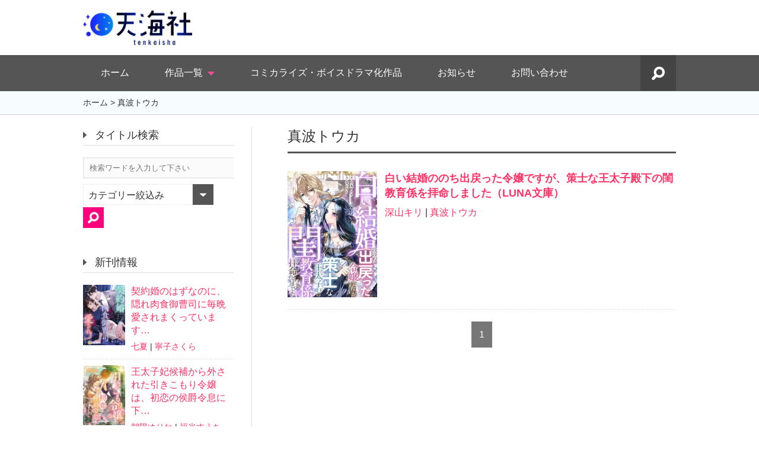

--- FILE ---
content_type: text/html; charset=UTF-8
request_url: https://tenkaisha.com/?tag=%E7%9C%9F%E6%B3%A2%E3%83%88%E3%82%A6%E3%82%AB
body_size: 12213
content:
<!DOCTYPE HTML>
<html>
<head>
<meta charset="utf-8">
<meta name="viewport" content="width=device-width">
<meta name="format-detection" content="telephone=no">
<link rel="stylesheet" type="text/css" href="https://tenkaisha.com/wp-content/themes/tenkai11/css/import.css">
<link rel="stylesheet" type="text/css" href="https://tenkaisha.com/wp-content/themes/tenkai11/css/owl.carousel.css">
<script src="https://tenkaisha.com/wp-content/themes/tenkai11/heightLine.js"></script>
<link rel="apple-touch-icon" href="https://tenkaisha.com/wp-content/uploads/2016/12/apple-touch-icon.jpg" />
<link rel="shortcut icon" href="https://tenkaisha.com/favicon.ico" />
<link rel="icon" type="image/png" href="https://tenkaisha.com/wp-content/uploads/2016/12/android-chrome.png">

<title>真波トウカ - 天海社</title>

<!-- TwitterCards / OG -------------------------------------------------- -->


	<style>img:is([sizes="auto" i], [sizes^="auto," i]) { contain-intrinsic-size: 3000px 1500px }</style>
	
		<!-- All in One SEO 4.9.0 - aioseo.com -->
	<meta name="robots" content="max-snippet:-1, max-image-preview:large, max-video-preview:-1" />
	<meta name="google-site-verification" content="cnSujrfx-wYmBKQzi2X1Qp3KZzASfwYFGmpNF7Ez_6Y" />
	<link rel="canonical" href="https://tenkaisha.com/?tag=%e7%9c%9f%e6%b3%a2%e3%83%88%e3%82%a6%e3%82%ab" />
	<meta name="generator" content="All in One SEO (AIOSEO) 4.9.0" />
		<script type="application/ld+json" class="aioseo-schema">
			{"@context":"https:\/\/schema.org","@graph":[{"@type":"BreadcrumbList","@id":"https:\/\/tenkaisha.com\/?tag=%E7%9C%9F%E6%B3%A2%E3%83%88%E3%82%A6%E3%82%AB#breadcrumblist","itemListElement":[{"@type":"ListItem","@id":"https:\/\/tenkaisha.com#listItem","position":1,"name":"\u30db\u30fc\u30e0","item":"https:\/\/tenkaisha.com","nextItem":{"@type":"ListItem","@id":"https:\/\/tenkaisha.com\/?tag=%e7%9c%9f%e6%b3%a2%e3%83%88%e3%82%a6%e3%82%ab#listItem","name":"\u771f\u6ce2\u30c8\u30a6\u30ab"}},{"@type":"ListItem","@id":"https:\/\/tenkaisha.com\/?tag=%e7%9c%9f%e6%b3%a2%e3%83%88%e3%82%a6%e3%82%ab#listItem","position":2,"name":"\u771f\u6ce2\u30c8\u30a6\u30ab","previousItem":{"@type":"ListItem","@id":"https:\/\/tenkaisha.com#listItem","name":"\u30db\u30fc\u30e0"}}]},{"@type":"CollectionPage","@id":"https:\/\/tenkaisha.com\/?tag=%E7%9C%9F%E6%B3%A2%E3%83%88%E3%82%A6%E3%82%AB#collectionpage","url":"https:\/\/tenkaisha.com\/?tag=%E7%9C%9F%E6%B3%A2%E3%83%88%E3%82%A6%E3%82%AB","name":"\u771f\u6ce2\u30c8\u30a6\u30ab - \u5929\u6d77\u793e","inLanguage":"ja","isPartOf":{"@id":"https:\/\/tenkaisha.com\/#website"},"breadcrumb":{"@id":"https:\/\/tenkaisha.com\/?tag=%E7%9C%9F%E6%B3%A2%E3%83%88%E3%82%A6%E3%82%AB#breadcrumblist"}},{"@type":"Organization","@id":"https:\/\/tenkaisha.com\/#organization","name":"\u5929\u6d77\u793e","description":"\u5973\u6027\u5411\u3051\u30ce\u30d9\u30eb\u306e\u30d6\u30e9\u30f3\u30c9\u30fb\u5929\u6d77\u793e(\u3066\u3093\u304b\u3044\u3057\u3083)\u306e\u516c\u5f0f\u30b5\u30a4\u30c8\u3002TL(\u30c6\u30a3\u30fc\u30f3\u30ba\u30e9\u30d6)\u3084\u30e9\u30a4\u30c8\u30ce\u30d9\u30eb\u3092\u4e2d\u5fc3\u306b\u96fb\u5b50\u66f8\u7c4d\u3092\u767a\u884c\u3057\u3066\u3044\u307e\u3059\u3002LUNA\u6587\u5eab\u3001DIANA\u6587\u5eab\u306a\u3069\u306e\u30ec\u30fc\u30d9\u30eb\u304c\u3042\u308a\u307e\u3059\u3002","url":"https:\/\/tenkaisha.com\/"},{"@type":"WebSite","@id":"https:\/\/tenkaisha.com\/#website","url":"https:\/\/tenkaisha.com\/","name":"\u5929\u6d77\u793e","description":"\u5973\u6027\u5411\u3051\u30ce\u30d9\u30eb\u306e\u30d6\u30e9\u30f3\u30c9\u30fb\u5929\u6d77\u793e(\u3066\u3093\u304b\u3044\u3057\u3083)\u306e\u516c\u5f0f\u30b5\u30a4\u30c8\u3002TL(\u30c6\u30a3\u30fc\u30f3\u30ba\u30e9\u30d6)\u3084\u30e9\u30a4\u30c8\u30ce\u30d9\u30eb\u3092\u4e2d\u5fc3\u306b\u96fb\u5b50\u66f8\u7c4d\u3092\u767a\u884c\u3057\u3066\u3044\u307e\u3059\u3002LUNA\u6587\u5eab\u3001DIANA\u6587\u5eab\u306a\u3069\u306e\u30ec\u30fc\u30d9\u30eb\u304c\u3042\u308a\u307e\u3059\u3002","inLanguage":"ja","publisher":{"@id":"https:\/\/tenkaisha.com\/#organization"}}]}
		</script>
		<!-- All in One SEO -->

<link rel='dns-prefetch' href='//webfonts.xserver.jp' />
<link rel='dns-prefetch' href='//www.google.com' />
<link rel="alternate" type="application/rss+xml" title="天海社 &raquo; 真波トウカ タグのフィード" href="https://tenkaisha.com/?feed=rss2&#038;tag=%e7%9c%9f%e6%b3%a2%e3%83%88%e3%82%a6%e3%82%ab" />
<script type="text/javascript">
/* <![CDATA[ */
window._wpemojiSettings = {"baseUrl":"https:\/\/s.w.org\/images\/core\/emoji\/16.0.1\/72x72\/","ext":".png","svgUrl":"https:\/\/s.w.org\/images\/core\/emoji\/16.0.1\/svg\/","svgExt":".svg","source":{"concatemoji":"https:\/\/tenkaisha.com\/wp-includes\/js\/wp-emoji-release.min.js?ver=ff935f78798e7e73309087fac1f990e2"}};
/*! This file is auto-generated */
!function(s,n){var o,i,e;function c(e){try{var t={supportTests:e,timestamp:(new Date).valueOf()};sessionStorage.setItem(o,JSON.stringify(t))}catch(e){}}function p(e,t,n){e.clearRect(0,0,e.canvas.width,e.canvas.height),e.fillText(t,0,0);var t=new Uint32Array(e.getImageData(0,0,e.canvas.width,e.canvas.height).data),a=(e.clearRect(0,0,e.canvas.width,e.canvas.height),e.fillText(n,0,0),new Uint32Array(e.getImageData(0,0,e.canvas.width,e.canvas.height).data));return t.every(function(e,t){return e===a[t]})}function u(e,t){e.clearRect(0,0,e.canvas.width,e.canvas.height),e.fillText(t,0,0);for(var n=e.getImageData(16,16,1,1),a=0;a<n.data.length;a++)if(0!==n.data[a])return!1;return!0}function f(e,t,n,a){switch(t){case"flag":return n(e,"\ud83c\udff3\ufe0f\u200d\u26a7\ufe0f","\ud83c\udff3\ufe0f\u200b\u26a7\ufe0f")?!1:!n(e,"\ud83c\udde8\ud83c\uddf6","\ud83c\udde8\u200b\ud83c\uddf6")&&!n(e,"\ud83c\udff4\udb40\udc67\udb40\udc62\udb40\udc65\udb40\udc6e\udb40\udc67\udb40\udc7f","\ud83c\udff4\u200b\udb40\udc67\u200b\udb40\udc62\u200b\udb40\udc65\u200b\udb40\udc6e\u200b\udb40\udc67\u200b\udb40\udc7f");case"emoji":return!a(e,"\ud83e\udedf")}return!1}function g(e,t,n,a){var r="undefined"!=typeof WorkerGlobalScope&&self instanceof WorkerGlobalScope?new OffscreenCanvas(300,150):s.createElement("canvas"),o=r.getContext("2d",{willReadFrequently:!0}),i=(o.textBaseline="top",o.font="600 32px Arial",{});return e.forEach(function(e){i[e]=t(o,e,n,a)}),i}function t(e){var t=s.createElement("script");t.src=e,t.defer=!0,s.head.appendChild(t)}"undefined"!=typeof Promise&&(o="wpEmojiSettingsSupports",i=["flag","emoji"],n.supports={everything:!0,everythingExceptFlag:!0},e=new Promise(function(e){s.addEventListener("DOMContentLoaded",e,{once:!0})}),new Promise(function(t){var n=function(){try{var e=JSON.parse(sessionStorage.getItem(o));if("object"==typeof e&&"number"==typeof e.timestamp&&(new Date).valueOf()<e.timestamp+604800&&"object"==typeof e.supportTests)return e.supportTests}catch(e){}return null}();if(!n){if("undefined"!=typeof Worker&&"undefined"!=typeof OffscreenCanvas&&"undefined"!=typeof URL&&URL.createObjectURL&&"undefined"!=typeof Blob)try{var e="postMessage("+g.toString()+"("+[JSON.stringify(i),f.toString(),p.toString(),u.toString()].join(",")+"));",a=new Blob([e],{type:"text/javascript"}),r=new Worker(URL.createObjectURL(a),{name:"wpTestEmojiSupports"});return void(r.onmessage=function(e){c(n=e.data),r.terminate(),t(n)})}catch(e){}c(n=g(i,f,p,u))}t(n)}).then(function(e){for(var t in e)n.supports[t]=e[t],n.supports.everything=n.supports.everything&&n.supports[t],"flag"!==t&&(n.supports.everythingExceptFlag=n.supports.everythingExceptFlag&&n.supports[t]);n.supports.everythingExceptFlag=n.supports.everythingExceptFlag&&!n.supports.flag,n.DOMReady=!1,n.readyCallback=function(){n.DOMReady=!0}}).then(function(){return e}).then(function(){var e;n.supports.everything||(n.readyCallback(),(e=n.source||{}).concatemoji?t(e.concatemoji):e.wpemoji&&e.twemoji&&(t(e.twemoji),t(e.wpemoji)))}))}((window,document),window._wpemojiSettings);
/* ]]> */
</script>
<style id='wp-emoji-styles-inline-css' type='text/css'>

	img.wp-smiley, img.emoji {
		display: inline !important;
		border: none !important;
		box-shadow: none !important;
		height: 1em !important;
		width: 1em !important;
		margin: 0 0.07em !important;
		vertical-align: -0.1em !important;
		background: none !important;
		padding: 0 !important;
	}
</style>
<link rel='stylesheet' id='wp-block-library-css' href='https://tenkaisha.com/wp-includes/css/dist/block-library/style.min.css?ver=ff935f78798e7e73309087fac1f990e2' type='text/css' media='all' />
<style id='classic-theme-styles-inline-css' type='text/css'>
/*! This file is auto-generated */
.wp-block-button__link{color:#fff;background-color:#32373c;border-radius:9999px;box-shadow:none;text-decoration:none;padding:calc(.667em + 2px) calc(1.333em + 2px);font-size:1.125em}.wp-block-file__button{background:#32373c;color:#fff;text-decoration:none}
</style>
<link rel='stylesheet' id='aioseo/css/src/vue/standalone/blocks/table-of-contents/global.scss-css' href='https://tenkaisha.com/wp-content/plugins/all-in-one-seo-pack/dist/Lite/assets/css/table-of-contents/global.e90f6d47.css?ver=4.9.0' type='text/css' media='all' />
<style id='snow-monkey-forms-control-checkboxes-style-inline-css' type='text/css'>
.smf-form .smf-checkboxes-control--horizontal .smf-checkboxes-control__control>.smf-label{display:inline-block;margin-right:var(--_margin-1)}.smf-form .smf-checkboxes-control--vertical .smf-checkboxes-control__control>.smf-label{display:block}.smf-form .smf-checkbox-control{align-items:flex-start;display:inline-flex;gap:var(--_s-2)}.smf-form .smf-checkbox-control__control{--_border-radius:var(--_global--border-radius);--_border-color:var(--_form-control-border-color);border:1px solid var(--_border-color);border-radius:var(--_border-radius);outline:0;--_transition-duration:var(--_global--transition-duration);--_transition-function-timing:var(--_global--transition-function-timing);--_transition-delay:var(--_global--transition-delay);transition:border var(--_transition-duration) var(--_transition-function-timing) var(--_transition-delay)}.smf-form .smf-checkbox-control__control:hover{--_border-color:var(--_form-control-border-color-hover)}.smf-form .smf-checkbox-control__control:active,.smf-form .smf-checkbox-control__control:focus,.smf-form .smf-checkbox-control__control:focus-within,.smf-form .smf-checkbox-control__control[aria-selected=true]{--_border-color:var(--_form-control-border-color-focus)}.smf-form .smf-checkbox-control__control>input,.smf-form .smf-checkbox-control__control>textarea{border:none;outline:none}.smf-form .smf-checkbox-control__control{appearance:none;background-color:var(--_color-white);border-radius:3px;box-shadow:inset 0 1px 1px rgba(0,0,0,.035);cursor:pointer;display:inline-block;flex:0 0 auto;height:16px;margin:calc(var(--_half-leading)*1em) 0 0;position:relative;width:16px}.smf-form .smf-checkbox-control__control:before{border-color:var(--_color-white);border-style:solid;border-width:0 2px 2px 0;height:8px;left:calc(50% - 3px);margin:0!important;top:calc(50% - 5px);transform:rotate(45deg);visibility:hidden;width:6px}.smf-form .smf-checkbox-control__control:checked{background-color:#3a87fd;border-color:#3a87fd}.smf-form .smf-checkbox-control__control:checked:before{content:"";display:block;position:absolute;visibility:visible}.smf-form .smf-checkbox-control__control:disabled{background-color:var(--_lightest-color-gray)}.smf-form .smf-checkbox-control__control:disabled:before{border-color:var(--_dark-color-gray)}.smf-form .smf-checkbox-control__control{flex:none;margin-top:calc(var(--_half-leading)*1em)}

</style>
<style id='snow-monkey-forms-control-file-style-inline-css' type='text/css'>
.smf-form .smf-file-control{align-items:center;display:flex;flex-wrap:wrap;gap:1em;justify-content:space-between;position:relative}.smf-form .smf-file-control__filename,.smf-form .smf-file-control__label{display:none}.smf-form .smf-file-control>label{align-items:center;display:flex;flex-wrap:wrap;gap:1em;outline:none;position:relative}.smf-form .smf-file-control>label:before{content:"";display:block;inset:-3px;position:absolute}.smf-form .smf-file-control>label:active:before,.smf-form .smf-file-control>label:focus-within:before,.smf-form .smf-file-control>label:focus:before{border:1px solid var(--_form-control-border-color-focus);border-radius:var(--_global--border-radius)}.smf-form .smf-file-control>label>*{flex:0 0 auto}.smf-form .smf-file-control__control{display:none}.smf-form .smf-file-control__label{background-color:var(--_lighter-color-gray);background-image:linear-gradient(180deg,#fff,var(--_lighter-color-gray));border-radius:var(--_global--border-radius);color:var(--_color-text);cursor:pointer;display:inline-block;padding:var(--_padding-2) var(--_padding-1);text-decoration:none;--_border-radius:var(--_global--border-radius);--_border-color:var(--_form-control-border-color);border:1px solid var(--_border-color);border-radius:var(--_border-radius);outline:0;--_transition-duration:var(--_global--transition-duration);--_transition-function-timing:var(--_global--transition-function-timing);--_transition-delay:var(--_global--transition-delay);transition:border var(--_transition-duration) var(--_transition-function-timing) var(--_transition-delay)}.smf-form .smf-file-control__label:hover{--_border-color:var(--_form-control-border-color-hover)}.smf-form .smf-file-control__label:active,.smf-form .smf-file-control__label:focus,.smf-form .smf-file-control__label:focus-within,.smf-form .smf-file-control__label[aria-selected=true]{--_border-color:var(--_form-control-border-color-focus)}.smf-form .smf-file-control__label>input,.smf-form .smf-file-control__label>textarea{border:none;outline:none}.smf-form .smf-file-control__filename--no-file{display:inline-block}.smf-form .smf-file-control__filename--has-file{display:none}.smf-form .smf-file-control__clear{cursor:pointer;display:none;margin-left:.5em;text-decoration:underline}.smf-form .smf-file-control__value{margin-top:.25em}.smf-form .smf-file-control--set .smf-file-control__filename--no-file{display:none}.smf-form .smf-file-control--set .smf-file-control__clear,.smf-form .smf-file-control--set .smf-file-control__filename--has-file,.smf-form .smf-file-control--uploaded .smf-file-control__clear{display:inline-block}

</style>
<style id='snow-monkey-forms-item-style-inline-css' type='text/css'>
.smf-item label{cursor:pointer}.smf-item__description{color:var(--_dark-color-gray);margin-top:var(--_margin-2);--_font-size-level:-1;font-size:var(--_font-size);line-height:var(--_line-height)}

</style>
<style id='snow-monkey-forms-control-radio-buttons-style-inline-css' type='text/css'>
.smf-form .smf-radio-buttons-control--horizontal .smf-radio-buttons-control__control>.smf-label{display:inline-block;margin-right:var(--_margin-1)}.smf-form .smf-radio-buttons-control--vertical .smf-radio-buttons-control__control>.smf-label{display:block}.smf-form .smf-radio-button-control{align-items:flex-start;display:inline-flex;gap:var(--_s-2)}.smf-form .smf-radio-button-control__control{--_border-radius:var(--_global--border-radius);--_border-color:var(--_form-control-border-color);border:1px solid var(--_border-color);border-radius:var(--_border-radius);outline:0;--_transition-duration:var(--_global--transition-duration);--_transition-function-timing:var(--_global--transition-function-timing);--_transition-delay:var(--_global--transition-delay);transition:border var(--_transition-duration) var(--_transition-function-timing) var(--_transition-delay)}.smf-form .smf-radio-button-control__control:hover{--_border-color:var(--_form-control-border-color-hover)}.smf-form .smf-radio-button-control__control:active,.smf-form .smf-radio-button-control__control:focus,.smf-form .smf-radio-button-control__control:focus-within,.smf-form .smf-radio-button-control__control[aria-selected=true]{--_border-color:var(--_form-control-border-color-focus)}.smf-form .smf-radio-button-control__control>input,.smf-form .smf-radio-button-control__control>textarea{border:none;outline:none}.smf-form .smf-radio-button-control__control{appearance:none;background-color:var(--_color-white);border-radius:100%;box-shadow:inset 0 1px 1px rgba(0,0,0,.035);cursor:pointer;display:inline-block;flex:0 0 auto;height:16px;margin:calc(var(--_half-leading)*1em) 0 0;position:relative;width:16px}.smf-form .smf-radio-button-control__control:before{background-color:var(--_color-white);border-radius:100%;height:6px;left:calc(50% - 3px);margin:0!important;overflow:hidden;top:calc(50% - 3px);visibility:hidden;width:6px}.smf-form .smf-radio-button-control__control:checked{background-color:#3a87fd;border-color:#3a87fd}.smf-form .smf-radio-button-control__control:checked:before{content:"";display:block;position:absolute;visibility:visible}.smf-form .smf-radio-button-control__control:disabled{background-color:var(--_lightest-color-gray)}.smf-form .smf-radio-button-control__control:disabled:before{background-color:var(--_dark-color-gray)}.smf-form .smf-radio-button-control__control{flex:none;margin-top:calc(var(--_half-leading)*1em)}

</style>
<style id='snow-monkey-forms-control-select-style-inline-css' type='text/css'>
.smf-form .smf-select-control{display:inline-block;position:relative}.smf-form .smf-select-control__toggle{display:none}.smf-form .smf-select-control__control{appearance:none;background-color:#0000;cursor:pointer;display:inline-block;max-width:100%;padding:.75rem 1rem;padding-right:var(--_s1);position:relative;z-index:1;--_border-radius:var(--_global--border-radius);--_border-color:var(--_form-control-border-color);border:1px solid var(--_border-color);border-radius:var(--_border-radius);outline:0;--_transition-duration:var(--_global--transition-duration);--_transition-function-timing:var(--_global--transition-function-timing);--_transition-delay:var(--_global--transition-delay);transition:border var(--_transition-duration) var(--_transition-function-timing) var(--_transition-delay)}.smf-form .smf-select-control__control:hover{--_border-color:var(--_form-control-border-color-hover)}.smf-form .smf-select-control__control:active,.smf-form .smf-select-control__control:focus,.smf-form .smf-select-control__control:focus-within,.smf-form .smf-select-control__control[aria-selected=true]{--_border-color:var(--_form-control-border-color-focus)}.smf-form .smf-select-control__control>input,.smf-form .smf-select-control__control>textarea{border:none;outline:none}.smf-form .smf-select-control__control:focus+.smf-select-control__toggle:before{border-color:#3a87fd}.smf-form .smf-select-control__control:disabled+.smf-select-control__toggle{background-color:var(--_lightest-color-gray)}.smf-form .smf-select-control__toggle{background-color:var(--_color-white);bottom:0;display:block;left:0;position:absolute;right:0;top:0;z-index:0}.smf-form .smf-select-control__toggle:before{border-color:currentcolor;border-style:solid;border-width:0 1px 1px 0;content:"";display:block;height:6px;position:absolute;right:calc(var(--_s-1) - 6px);top:calc(50% - 4px);transform:rotate(45deg);width:6px}.smf-select-control__control{color:inherit}

</style>
<style id='snow-monkey-forms-control-text-style-inline-css' type='text/css'>
.smf-form .smf-text-control__control{background-color:var(--_color-white);box-shadow:inset 0 1px 1px rgba(0,0,0,.035);max-width:100%;padding:.75rem 1rem;--_border-radius:var(--_global--border-radius);--_border-color:var(--_form-control-border-color);border:1px solid var(--_border-color);border-radius:var(--_border-radius);outline:0;--_transition-duration:var(--_global--transition-duration);--_transition-function-timing:var(--_global--transition-function-timing);--_transition-delay:var(--_global--transition-delay);transition:border var(--_transition-duration) var(--_transition-function-timing) var(--_transition-delay)}.smf-form .smf-text-control__control:hover{--_border-color:var(--_form-control-border-color-hover)}.smf-form .smf-text-control__control:active,.smf-form .smf-text-control__control:focus,.smf-form .smf-text-control__control:focus-within,.smf-form .smf-text-control__control[aria-selected=true]{--_border-color:var(--_form-control-border-color-focus)}.smf-form .smf-text-control__control>input,.smf-form .smf-text-control__control>textarea{border:none;outline:none}.smf-form .smf-text-control__control:disabled{background-color:var(--_lightest-color-gray)}textarea.smf-form .smf-text-control__control{height:auto;width:100%}.smf-text-control{line-height:1}

</style>
<style id='snow-monkey-forms-control-textarea-style-inline-css' type='text/css'>
.smf-form .smf-textarea-control__control{background-color:var(--_color-white);box-shadow:inset 0 1px 1px rgba(0,0,0,.035);display:block;max-width:100%;padding:.75rem 1rem;width:100%;--_border-radius:var(--_global--border-radius);--_border-color:var(--_form-control-border-color);border:1px solid var(--_border-color);border-radius:var(--_border-radius);outline:0;--_transition-duration:var(--_global--transition-duration);--_transition-function-timing:var(--_global--transition-function-timing);--_transition-delay:var(--_global--transition-delay);transition:border var(--_transition-duration) var(--_transition-function-timing) var(--_transition-delay)}.smf-form .smf-textarea-control__control:hover{--_border-color:var(--_form-control-border-color-hover)}.smf-form .smf-textarea-control__control:active,.smf-form .smf-textarea-control__control:focus,.smf-form .smf-textarea-control__control:focus-within,.smf-form .smf-textarea-control__control[aria-selected=true]{--_border-color:var(--_form-control-border-color-focus)}.smf-form .smf-textarea-control__control>input,.smf-form .smf-textarea-control__control>textarea{border:none;outline:none}.smf-form .smf-textarea-control__control:disabled{background-color:var(--_lightest-color-gray)}textarea.smf-form .smf-textarea-control__control{height:auto;width:100%}

</style>
<link rel='stylesheet' id='sass-basis-core-css' href='https://tenkaisha.com/wp-content/plugins/snow-monkey-forms/dist/css/fallback.css?ver=1730289808' type='text/css' media='all' />
<link rel='stylesheet' id='snow-monkey-forms-css' href='https://tenkaisha.com/wp-content/plugins/snow-monkey-forms/dist/css/app.css?ver=1730289807' type='text/css' media='all' />
<style id='global-styles-inline-css' type='text/css'>
:root{--wp--preset--aspect-ratio--square: 1;--wp--preset--aspect-ratio--4-3: 4/3;--wp--preset--aspect-ratio--3-4: 3/4;--wp--preset--aspect-ratio--3-2: 3/2;--wp--preset--aspect-ratio--2-3: 2/3;--wp--preset--aspect-ratio--16-9: 16/9;--wp--preset--aspect-ratio--9-16: 9/16;--wp--preset--color--black: #000000;--wp--preset--color--cyan-bluish-gray: #abb8c3;--wp--preset--color--white: #ffffff;--wp--preset--color--pale-pink: #f78da7;--wp--preset--color--vivid-red: #cf2e2e;--wp--preset--color--luminous-vivid-orange: #ff6900;--wp--preset--color--luminous-vivid-amber: #fcb900;--wp--preset--color--light-green-cyan: #7bdcb5;--wp--preset--color--vivid-green-cyan: #00d084;--wp--preset--color--pale-cyan-blue: #8ed1fc;--wp--preset--color--vivid-cyan-blue: #0693e3;--wp--preset--color--vivid-purple: #9b51e0;--wp--preset--gradient--vivid-cyan-blue-to-vivid-purple: linear-gradient(135deg,rgba(6,147,227,1) 0%,rgb(155,81,224) 100%);--wp--preset--gradient--light-green-cyan-to-vivid-green-cyan: linear-gradient(135deg,rgb(122,220,180) 0%,rgb(0,208,130) 100%);--wp--preset--gradient--luminous-vivid-amber-to-luminous-vivid-orange: linear-gradient(135deg,rgba(252,185,0,1) 0%,rgba(255,105,0,1) 100%);--wp--preset--gradient--luminous-vivid-orange-to-vivid-red: linear-gradient(135deg,rgba(255,105,0,1) 0%,rgb(207,46,46) 100%);--wp--preset--gradient--very-light-gray-to-cyan-bluish-gray: linear-gradient(135deg,rgb(238,238,238) 0%,rgb(169,184,195) 100%);--wp--preset--gradient--cool-to-warm-spectrum: linear-gradient(135deg,rgb(74,234,220) 0%,rgb(151,120,209) 20%,rgb(207,42,186) 40%,rgb(238,44,130) 60%,rgb(251,105,98) 80%,rgb(254,248,76) 100%);--wp--preset--gradient--blush-light-purple: linear-gradient(135deg,rgb(255,206,236) 0%,rgb(152,150,240) 100%);--wp--preset--gradient--blush-bordeaux: linear-gradient(135deg,rgb(254,205,165) 0%,rgb(254,45,45) 50%,rgb(107,0,62) 100%);--wp--preset--gradient--luminous-dusk: linear-gradient(135deg,rgb(255,203,112) 0%,rgb(199,81,192) 50%,rgb(65,88,208) 100%);--wp--preset--gradient--pale-ocean: linear-gradient(135deg,rgb(255,245,203) 0%,rgb(182,227,212) 50%,rgb(51,167,181) 100%);--wp--preset--gradient--electric-grass: linear-gradient(135deg,rgb(202,248,128) 0%,rgb(113,206,126) 100%);--wp--preset--gradient--midnight: linear-gradient(135deg,rgb(2,3,129) 0%,rgb(40,116,252) 100%);--wp--preset--font-size--small: 13px;--wp--preset--font-size--medium: 20px;--wp--preset--font-size--large: 36px;--wp--preset--font-size--x-large: 42px;--wp--preset--spacing--20: 0.44rem;--wp--preset--spacing--30: 0.67rem;--wp--preset--spacing--40: 1rem;--wp--preset--spacing--50: 1.5rem;--wp--preset--spacing--60: 2.25rem;--wp--preset--spacing--70: 3.38rem;--wp--preset--spacing--80: 5.06rem;--wp--preset--shadow--natural: 6px 6px 9px rgba(0, 0, 0, 0.2);--wp--preset--shadow--deep: 12px 12px 50px rgba(0, 0, 0, 0.4);--wp--preset--shadow--sharp: 6px 6px 0px rgba(0, 0, 0, 0.2);--wp--preset--shadow--outlined: 6px 6px 0px -3px rgba(255, 255, 255, 1), 6px 6px rgba(0, 0, 0, 1);--wp--preset--shadow--crisp: 6px 6px 0px rgba(0, 0, 0, 1);}:where(.is-layout-flex){gap: 0.5em;}:where(.is-layout-grid){gap: 0.5em;}body .is-layout-flex{display: flex;}.is-layout-flex{flex-wrap: wrap;align-items: center;}.is-layout-flex > :is(*, div){margin: 0;}body .is-layout-grid{display: grid;}.is-layout-grid > :is(*, div){margin: 0;}:where(.wp-block-columns.is-layout-flex){gap: 2em;}:where(.wp-block-columns.is-layout-grid){gap: 2em;}:where(.wp-block-post-template.is-layout-flex){gap: 1.25em;}:where(.wp-block-post-template.is-layout-grid){gap: 1.25em;}.has-black-color{color: var(--wp--preset--color--black) !important;}.has-cyan-bluish-gray-color{color: var(--wp--preset--color--cyan-bluish-gray) !important;}.has-white-color{color: var(--wp--preset--color--white) !important;}.has-pale-pink-color{color: var(--wp--preset--color--pale-pink) !important;}.has-vivid-red-color{color: var(--wp--preset--color--vivid-red) !important;}.has-luminous-vivid-orange-color{color: var(--wp--preset--color--luminous-vivid-orange) !important;}.has-luminous-vivid-amber-color{color: var(--wp--preset--color--luminous-vivid-amber) !important;}.has-light-green-cyan-color{color: var(--wp--preset--color--light-green-cyan) !important;}.has-vivid-green-cyan-color{color: var(--wp--preset--color--vivid-green-cyan) !important;}.has-pale-cyan-blue-color{color: var(--wp--preset--color--pale-cyan-blue) !important;}.has-vivid-cyan-blue-color{color: var(--wp--preset--color--vivid-cyan-blue) !important;}.has-vivid-purple-color{color: var(--wp--preset--color--vivid-purple) !important;}.has-black-background-color{background-color: var(--wp--preset--color--black) !important;}.has-cyan-bluish-gray-background-color{background-color: var(--wp--preset--color--cyan-bluish-gray) !important;}.has-white-background-color{background-color: var(--wp--preset--color--white) !important;}.has-pale-pink-background-color{background-color: var(--wp--preset--color--pale-pink) !important;}.has-vivid-red-background-color{background-color: var(--wp--preset--color--vivid-red) !important;}.has-luminous-vivid-orange-background-color{background-color: var(--wp--preset--color--luminous-vivid-orange) !important;}.has-luminous-vivid-amber-background-color{background-color: var(--wp--preset--color--luminous-vivid-amber) !important;}.has-light-green-cyan-background-color{background-color: var(--wp--preset--color--light-green-cyan) !important;}.has-vivid-green-cyan-background-color{background-color: var(--wp--preset--color--vivid-green-cyan) !important;}.has-pale-cyan-blue-background-color{background-color: var(--wp--preset--color--pale-cyan-blue) !important;}.has-vivid-cyan-blue-background-color{background-color: var(--wp--preset--color--vivid-cyan-blue) !important;}.has-vivid-purple-background-color{background-color: var(--wp--preset--color--vivid-purple) !important;}.has-black-border-color{border-color: var(--wp--preset--color--black) !important;}.has-cyan-bluish-gray-border-color{border-color: var(--wp--preset--color--cyan-bluish-gray) !important;}.has-white-border-color{border-color: var(--wp--preset--color--white) !important;}.has-pale-pink-border-color{border-color: var(--wp--preset--color--pale-pink) !important;}.has-vivid-red-border-color{border-color: var(--wp--preset--color--vivid-red) !important;}.has-luminous-vivid-orange-border-color{border-color: var(--wp--preset--color--luminous-vivid-orange) !important;}.has-luminous-vivid-amber-border-color{border-color: var(--wp--preset--color--luminous-vivid-amber) !important;}.has-light-green-cyan-border-color{border-color: var(--wp--preset--color--light-green-cyan) !important;}.has-vivid-green-cyan-border-color{border-color: var(--wp--preset--color--vivid-green-cyan) !important;}.has-pale-cyan-blue-border-color{border-color: var(--wp--preset--color--pale-cyan-blue) !important;}.has-vivid-cyan-blue-border-color{border-color: var(--wp--preset--color--vivid-cyan-blue) !important;}.has-vivid-purple-border-color{border-color: var(--wp--preset--color--vivid-purple) !important;}.has-vivid-cyan-blue-to-vivid-purple-gradient-background{background: var(--wp--preset--gradient--vivid-cyan-blue-to-vivid-purple) !important;}.has-light-green-cyan-to-vivid-green-cyan-gradient-background{background: var(--wp--preset--gradient--light-green-cyan-to-vivid-green-cyan) !important;}.has-luminous-vivid-amber-to-luminous-vivid-orange-gradient-background{background: var(--wp--preset--gradient--luminous-vivid-amber-to-luminous-vivid-orange) !important;}.has-luminous-vivid-orange-to-vivid-red-gradient-background{background: var(--wp--preset--gradient--luminous-vivid-orange-to-vivid-red) !important;}.has-very-light-gray-to-cyan-bluish-gray-gradient-background{background: var(--wp--preset--gradient--very-light-gray-to-cyan-bluish-gray) !important;}.has-cool-to-warm-spectrum-gradient-background{background: var(--wp--preset--gradient--cool-to-warm-spectrum) !important;}.has-blush-light-purple-gradient-background{background: var(--wp--preset--gradient--blush-light-purple) !important;}.has-blush-bordeaux-gradient-background{background: var(--wp--preset--gradient--blush-bordeaux) !important;}.has-luminous-dusk-gradient-background{background: var(--wp--preset--gradient--luminous-dusk) !important;}.has-pale-ocean-gradient-background{background: var(--wp--preset--gradient--pale-ocean) !important;}.has-electric-grass-gradient-background{background: var(--wp--preset--gradient--electric-grass) !important;}.has-midnight-gradient-background{background: var(--wp--preset--gradient--midnight) !important;}.has-small-font-size{font-size: var(--wp--preset--font-size--small) !important;}.has-medium-font-size{font-size: var(--wp--preset--font-size--medium) !important;}.has-large-font-size{font-size: var(--wp--preset--font-size--large) !important;}.has-x-large-font-size{font-size: var(--wp--preset--font-size--x-large) !important;}
:where(.wp-block-post-template.is-layout-flex){gap: 1.25em;}:where(.wp-block-post-template.is-layout-grid){gap: 1.25em;}
:where(.wp-block-columns.is-layout-flex){gap: 2em;}:where(.wp-block-columns.is-layout-grid){gap: 2em;}
:root :where(.wp-block-pullquote){font-size: 1.5em;line-height: 1.6;}
</style>
<link rel='stylesheet' id='lbwps-styles-photoswipe5-main-css' href='https://tenkaisha.com/wp-content/plugins/lightbox-photoswipe/assets/ps5/styles/main.css?ver=5.7.3' type='text/css' media='all' />
<link rel='stylesheet' id='pz-linkcard-css' href='//tenkaisha.com/wp-content/uploads/pz-linkcard/style.css?ver=2.5.3.1.237' type='text/css' media='all' />
<link rel='stylesheet' id='pz-linkcard-add-css' href='https://tenkaisha.com/wp-content/uploads/pz-linkcard/tnk_custom.css?ver=2.5.3.1.237' type='text/css' media='all' />
<!--n2css--><!--n2js--><script type="text/javascript" src="https://tenkaisha.com/wp-includes/js/jquery/jquery.min.js?ver=3.7.1" id="jquery-core-js"></script>
<script type="text/javascript" src="https://tenkaisha.com/wp-includes/js/jquery/jquery-migrate.min.js?ver=3.4.1" id="jquery-migrate-js"></script>
<script type="text/javascript" src="//webfonts.xserver.jp/js/xserverv3.js?fadein=0&amp;ver=2.0.8" id="typesquare_std-js"></script>
<link rel="https://api.w.org/" href="https://tenkaisha.com/index.php?rest_route=/" /><link rel="alternate" title="JSON" type="application/json" href="https://tenkaisha.com/index.php?rest_route=/wp/v2/tags/400" /><noscript><style>.lazyload[data-src]{display:none !important;}</style></noscript><style>.lazyload{background-image:none !important;}.lazyload:before{background-image:none !important;}</style>
<!-- Global site tag (gtag.js) - Google Analytics -->
<script async src="https://www.googletagmanager.com/gtag/js?id=UA-154753853-2"></script>
<script>
  window.dataLayer = window.dataLayer || [];
  function gtag(){dataLayer.push(arguments);}
  gtag('js', new Date());

  gtag('config', 'UA-154753853-2');
</script>

<!-- Global site tag (gtag.js) - Google Analytics -->
<script async src="https://www.googletagmanager.com/gtag/js?id=G-MH5PV9C14J"></script>
<script>
  window.dataLayer = window.dataLayer || [];
  function gtag(){dataLayer.push(arguments);}
  gtag('js', new Date());

  gtag('config', 'G-MH5PV9C14J');
</script>
</head>

<body class="second search">
<div id="wrapper">

	<header id="header">
		<div class="inner">
			<h1 id="logo"><a href="https://tenkaisha.com"><img class="logo lazyload" src="[data-uri]"  alt="天海社" width="130"  data-src="https://tenkaisha.com/wp-content/themes/tenkai11/images/common/logo.png" decoding="async" data-eio-rwidth="801" data-eio-rheight="258"><noscript><img class="logo" src="https://tenkaisha.com/wp-content/themes/tenkai11/images/common/logo.png"  alt="天海社" width="130"  data-eio="l"></noscript></a></h1>
			<nav id="social">
				<ul>
					<li><a rel="nofollow" target="_blank" href="https://twitter.com/tenkai_sha"><img src="[data-uri]" alt="Twitterアカウント"  width="41" data-src="https://tenkaisha.com/wp-content/themes/tenkai11/images/common/ico_tw.png" decoding="async" class="lazyload" data-eio-rwidth="82" data-eio-rheight="64"><noscript><img src="https://tenkaisha.com/wp-content/themes/tenkai11/images/common/ico_tw.png" alt="Twitterアカウント"  width="41" data-eio="l"></noscript></a></li>
				</ul>
			</nav>
		</div>
	</header><!--header-->

	<div id="global_wrap">
		<h2 class="menu_btn"><img src="[data-uri]" alt="menu" width="45" data-src="https://tenkaisha.com/wp-content/themes/tenkai11/images/common/sp_menu.png" decoding="async" class="lazyload" data-eio-rwidth="90" data-eio-rheight="120"><noscript><img src="https://tenkaisha.com/wp-content/themes/tenkai11/images/common/sp_menu.png" alt="menu" width="45" data-eio="l"></noscript></h2>
		<nav id="global">
			<ul>
				<li><a href="https://tenkaisha.com">ホーム</a></li>
				<li class="under_nav">
					<a href="https://tenkaisha.com/?cat=1" class="un">作品一覧</a>
					<span class="un"></span>
					<dl>
<dt><a href="https://tenkaisha.com/?cat=176">DIANA文庫</a></dt>
<dt><a href="https://tenkaisha.com/?cat=5">LUNA文庫</a></dt>
<dt><a href="https://tenkaisha.com/?cat=7">ROSE文庫</a></dt>
<dt><a href="https://tenkaisha.com/?cat=346">コミックDIANA</a></dt>
<dt><a href="https://tenkaisha.com/?cat=4">コミックLUNA</a></dt>
<dt><a href="https://tenkaisha.com/?cat=6">コミックROSE</a></dt>
<dt><a href="https://tenkaisha.com/?cat=351">その他オトナレーベル</a></dt>
					</dl>
				</li>
				<li><a href="https://tenkaisha.com/?page_id=3943">コミカライズ・ボイスドラマ化作品</a></li>
				<li><a href="https://tenkaisha.com/?cat=2">お知らせ</a></li>
				<li class="under_nav">
					<a href="https://tenkaisha.com/?page_id=2">お問い合わせ</a>
					<dl>
					</dl>
				</li>
			</ul>
						<div>
				<p class="search"><a href="#"><img src="[data-uri]" alt="" width="60" data-src="https://tenkaisha.com/wp-content/themes/tenkai11/images/common/search.png" decoding="async" class="lazyload" data-eio-rwidth="120" data-eio-rheight="120"><noscript><img src="https://tenkaisha.com/wp-content/themes/tenkai11/images/common/search.png" alt="" width="60" data-eio="l"></noscript></a></p>
				<form method="get" action="https://tenkaisha.com/"><p class="search_text"><input name="s" value="検索" type="text"><input name="" type="submit"></p></form>
			</div>
		</nav><!--global-->
	</div>
	<div id="pankuzu">
		<ol>
			<li><a href="https://tenkaisha.com">ホーム</a> &gt; </li>
			<li>真波トウカ</li>
		</ol>
	</div>	

	<article id="contents">
		<div class="inner">
			<div id="main">
				<h2 class="ttl01">真波トウカ</h2>

				
				<section class="search_box">
					<figure><a href="https://tenkaisha.com/?p=7395"><img src="[data-uri]" alt="" data-src="https://tenkaisha.com/wp-content/uploads/2024/06/B0D82YPF7V-300x423.jpg" decoding="async" class="lazyload" data-eio-rwidth="300" data-eio-rheight="423"><noscript><img src="https://tenkaisha.com/wp-content/uploads/2024/06/B0D82YPF7V-300x423.jpg" alt="" data-eio="l"></noscript></a></figure>
					<dl>
						<dt><a href="https://tenkaisha.com/?p=7395">白い結婚ののち出戻った令嬢ですが、策士な王太子殿下の閨教育係を拝命しました（LUNA文庫）</a></dt>
						<dd><a href="https://tenkaisha.com/?tag=%e6%b7%b1%e5%b1%b1%e3%82%ad%e3%83%aa" rel="tag">深山キリ</a> | <a href="https://tenkaisha.com/?tag=%e7%9c%9f%e6%b3%a2%e3%83%88%e3%82%a6%e3%82%ab" rel="tag">真波トウカ</a></dd>
					</dl>
				</section>

		
				<div class="pagerBox">
					
					<ol class="pager">
						
																								
																		<li class="current"><a href="/?tag=%E7%9C%9F%E6%B3%A2%E3%83%88%E3%82%A6%E3%82%AB&paged=1">1</a></li>
																		
																								
					</ol>
					
				</div>
				
				
				
				</div><!--main-->

			<div id="sidebar">
				<section class="title_search">
					<h2>タイトル検索</h2>
					<form method="get" action="https://tenkaisha.com/">
						<p class="mb10"><input name="s" type="text" value="検索ワードを入力して下さい"></p>
						<p class="f-left mr10">
							<span class="select select_cool">
								<select  class="select-select" name="cate">
									<option value="1" selected>カテゴリー絞込み</option>
																		<option value="176">DIANA文庫</option>
																		<option value="5">LUNA文庫</option>
																		<option value="7">ROSE文庫</option>
																		<option value="346">コミックDIANA</option>
																		<option value="4">コミックLUNA</option>
																		<option value="6">コミックROSE</option>
																		<option value="351">その他オトナレーベル</option>
																	</select>
								<span class="select-value">カテゴリ</span>
							</span>
						</p>
						<p>
							<input name="" type="image" src="https://tenkaisha.com/wp-content/themes/tenkai11/images/common/side_search.png" alt="検索する" width="35">
						</p>
					</form>
				</section>
								<section class="side_new">
					<h2>新刊情報</h2>
															<div class="side_box">
						<figure><a href="https://tenkaisha.com/?p=8621"><img src="[data-uri]" alt="" data-src="https://tenkaisha.com/wp-content/uploads/2025/11/29532430110000000000-160x228.jpg" decoding="async" class="lazyload" data-eio-rwidth="160" data-eio-rheight="228"><noscript><img src="https://tenkaisha.com/wp-content/uploads/2025/11/29532430110000000000-160x228.jpg" alt="" data-eio="l"></noscript></a></figure>
						<dl>
							<dt><a href="https://tenkaisha.com/?p=8621">契約婚のはずなのに、隠れ肉食御曹司に毎晩愛されまくっています…</a></dt>
							<dd><a href="https://tenkaisha.com/?tag=%e4%b8%83%e5%a4%8f" rel="tag">七夏</a> | <a href="https://tenkaisha.com/?tag=%e5%af%a7%e5%ad%90%e3%81%95%e3%81%8f%e3%82%89" rel="tag">寧子さくら</a></dd>
						</dl>
					</div>
										<div class="side_box">
						<figure><a href="https://tenkaisha.com/?p=8595"><img src="[data-uri]" alt="" data-src="https://tenkaisha.com/wp-content/uploads/2025/11/B0FYDFPDHT-160x226.jpg" decoding="async" class="lazyload" data-eio-rwidth="160" data-eio-rheight="226"><noscript><img src="https://tenkaisha.com/wp-content/uploads/2025/11/B0FYDFPDHT-160x226.jpg" alt="" data-eio="l"></noscript></a></figure>
						<dl>
							<dt><a href="https://tenkaisha.com/?p=8595">王太子妃候補から外された引きこもり令嬢は、初恋の侯爵令息に下…</a></dt>
							<dd><a href="https://tenkaisha.com/?tag=%e6%9c%9d%e9%99%bd%e3%82%86%e3%82%8a%e3%81%ad" rel="tag">朝陽ゆりね</a> | <a href="https://tenkaisha.com/?tag=%e7%a6%8f%e5%85%89%e3%81%99%e3%81%86%e3%81%a1" rel="tag">福光すうち</a></dd>
						</dl>
					</div>
										<div class="side_box">
						<figure><a href="https://tenkaisha.com/?p=8593"><img src="[data-uri]" alt="" data-src="https://tenkaisha.com/wp-content/uploads/2025/11/B0FYDG9KLN-160x230.jpg" decoding="async" class="lazyload" data-eio-rwidth="160" data-eio-rheight="230"><noscript><img src="https://tenkaisha.com/wp-content/uploads/2025/11/B0FYDG9KLN-160x230.jpg" alt="" data-eio="l"></noscript></a></figure>
						<dl>
							<dt><a href="https://tenkaisha.com/?p=8593">愛しませんからご安心を！ (DIANA文庫)</a></dt>
							<dd><a href="https://tenkaisha.com/?tag=%e8%8a%b1%e7%b6%b5%e3%81%84%e3%81%8a%e3%82%8a" rel="tag">花綵いおり</a> | <a href="https://tenkaisha.com/?tag=%e9%81%8a%e6%a3%ae%e8%ac%a1%e5%ad%90" rel="tag">遊森謡子</a></dd>
						</dl>
					</div>
									</section>
			</div>
		</div>
	</article><!--contents-->

	<footer id="footer">
		<p id="page_top"><a href="#wrapper"><img src="[data-uri]" alt="このページのトップへ戻る"  width="66"  data-src="https://tenkaisha.com/wp-content/themes/tenkai11/images/common/page_top.png" decoding="async" class="lazyload" data-eio-rwidth="132" data-eio-rheight="132"><noscript><img src="https://tenkaisha.com/wp-content/themes/tenkai11/images/common/page_top.png" alt="このページのトップへ戻る"  width="66"  data-eio="l"></noscript></a></p>
		<div class="inner">
			<ul class="footer_link">
				<li><a href="https://tenkaisha.com?page_id=3571">利用規約</a></li>
				<li><a href="https://www.impressholdings.com/privacy-policy/" target="_blank">プライバシーポリシー</a></li>
				<li><a href="https://www.ice-inc.co.jp/about/" target="_blank">会社概要</a></li>
			</ul>
			<p>&copy;2025 ICE Inc., an Impress Group company.</p>
		</div>
	</footer><!--footer-->

</div><!--wrapper-->
<script type="text/javascript" src="https://tenkaisha.com/wp-content/themes/tenkai11/js/jquery.js"></script>
<script type="text/javascript" src="https://tenkaisha.com/wp-content/themes/tenkai11/js/common.js"></script>
<!--[if lt IE 9]>
<script src="https://tenkaisha.com/wp-content/themes/tenkai11/js/html5shiv.js"></script>
<![endif]-->
<!--[if (gte IE 6)&(lte IE 8)]>
  <script src="https://tenkaisha.com/wp-content/themes/tenkai11/js/selectivizr.js"></script>
<![endif]-->
<script type="text/javascript" id="eio-lazy-load-js-before">
/* <![CDATA[ */
var eio_lazy_vars = {"exactdn_domain":"","skip_autoscale":0,"threshold":0,"use_dpr":1};
/* ]]> */
</script>
<script type="text/javascript" src="https://tenkaisha.com/wp-content/plugins/ewww-image-optimizer/includes/lazysizes.min.js?ver=821" id="eio-lazy-load-js" async="async" data-wp-strategy="async"></script>
<script type="module"  src="https://tenkaisha.com/wp-content/plugins/all-in-one-seo-pack/dist/Lite/assets/table-of-contents.95d0dfce.js?ver=4.9.0" id="aioseo/js/src/vue/standalone/blocks/table-of-contents/frontend.js-js"></script>
<script type="text/javascript" id="lbwps-photoswipe5-js-extra">
/* <![CDATA[ */
var lbwpsOptions = {"label_facebook":"Share on Facebook","label_twitter":"Tweet","label_pinterest":"Pin it","label_download":"Download image","label_copyurl":"Copy image URL","label_ui_close":"Close [Esc]","label_ui_zoom":"Zoom","label_ui_prev":"Previous [\u2190]","label_ui_next":"Next [\u2192]","label_ui_error":"The image cannot be loaded","label_ui_fullscreen":"Toggle fullscreen [F]","share_facebook":"0","share_twitter":"0","share_pinterest":"0","share_download":"0","share_direct":"0","share_copyurl":"0","close_on_drag":"1","history":"1","show_counter":"1","show_fullscreen":"1","show_zoom":"1","show_caption":"1","loop":"1","pinchtoclose":"1","taptotoggle":"1","close_on_click":"1","fulldesktop":"0","use_alt":"0","usecaption":"1","desktop_slider":"1","share_custom_label":"","share_custom_link":"","wheelmode":"switch","spacing":"12","idletime":"4000","hide_scrollbars":"1","caption_type":"overlay","bg_opacity":"100","padding_left":"0","padding_top":"0","padding_right":"0","padding_bottom":"0"};
/* ]]> */
</script>
<script type="module" src="https://tenkaisha.com/wp-content/plugins/lightbox-photoswipe/assets/ps5/frontend.min.js?ver=5.7.3"></script><script type="text/javascript" id="snow-monkey-forms-js-before">
/* <![CDATA[ */
var snowmonkeyforms = {"view_json_url":"https:\/\/tenkaisha.com\/index.php?rest_route=\/snow-monkey-form\/v1\/view"}
/* ]]> */
</script>
<script type="text/javascript" src="https://tenkaisha.com/wp-content/plugins/snow-monkey-forms/dist/js/app.js?ver=1730289808" id="snow-monkey-forms-js"></script>
<script type="text/javascript" src="https://www.google.com/recaptcha/api.js?render=6LdC4K0bAAAAAJd3oPaabOB2beWSZZ71gCQnhqIt&amp;ver=3.0" id="google-recaptcha-js"></script>
<script type="text/javascript" src="https://tenkaisha.com/wp-includes/js/dist/hooks.min.js?ver=4d63a3d491d11ffd8ac6" id="wp-hooks-js"></script>
<script type="text/javascript" src="https://tenkaisha.com/wp-includes/js/dist/i18n.min.js?ver=5e580eb46a90c2b997e6" id="wp-i18n-js"></script>
<script type="text/javascript" id="wp-i18n-js-after">
/* <![CDATA[ */
wp.i18n.setLocaleData( { 'text direction\u0004ltr': [ 'ltr' ] } );
/* ]]> */
</script>
<script type="text/javascript" src="https://tenkaisha.com/wp-content/plugins/snow-monkey-forms/dist/js/recaptcha.js?ver=1730289808" id="snow-monkey-forms@recaptcha-js"></script>
<script type="text/javascript" id="snow-monkey-forms@recaptcha-js-after">
/* <![CDATA[ */
var snowmonkeyforms_recaptcha = {"siteKey":"6LdC4K0bAAAAAJd3oPaabOB2beWSZZ71gCQnhqIt"}
/* ]]> */
</script>
</body>
</html>

--- FILE ---
content_type: text/html; charset=utf-8
request_url: https://www.google.com/recaptcha/api2/anchor?ar=1&k=6LdC4K0bAAAAAJd3oPaabOB2beWSZZ71gCQnhqIt&co=aHR0cHM6Ly90ZW5rYWlzaGEuY29tOjQ0Mw..&hl=en&v=TkacYOdEJbdB_JjX802TMer9&size=invisible&anchor-ms=20000&execute-ms=15000&cb=wwdyrykpqbc4
body_size: 45703
content:
<!DOCTYPE HTML><html dir="ltr" lang="en"><head><meta http-equiv="Content-Type" content="text/html; charset=UTF-8">
<meta http-equiv="X-UA-Compatible" content="IE=edge">
<title>reCAPTCHA</title>
<style type="text/css">
/* cyrillic-ext */
@font-face {
  font-family: 'Roboto';
  font-style: normal;
  font-weight: 400;
  src: url(//fonts.gstatic.com/s/roboto/v18/KFOmCnqEu92Fr1Mu72xKKTU1Kvnz.woff2) format('woff2');
  unicode-range: U+0460-052F, U+1C80-1C8A, U+20B4, U+2DE0-2DFF, U+A640-A69F, U+FE2E-FE2F;
}
/* cyrillic */
@font-face {
  font-family: 'Roboto';
  font-style: normal;
  font-weight: 400;
  src: url(//fonts.gstatic.com/s/roboto/v18/KFOmCnqEu92Fr1Mu5mxKKTU1Kvnz.woff2) format('woff2');
  unicode-range: U+0301, U+0400-045F, U+0490-0491, U+04B0-04B1, U+2116;
}
/* greek-ext */
@font-face {
  font-family: 'Roboto';
  font-style: normal;
  font-weight: 400;
  src: url(//fonts.gstatic.com/s/roboto/v18/KFOmCnqEu92Fr1Mu7mxKKTU1Kvnz.woff2) format('woff2');
  unicode-range: U+1F00-1FFF;
}
/* greek */
@font-face {
  font-family: 'Roboto';
  font-style: normal;
  font-weight: 400;
  src: url(//fonts.gstatic.com/s/roboto/v18/KFOmCnqEu92Fr1Mu4WxKKTU1Kvnz.woff2) format('woff2');
  unicode-range: U+0370-0377, U+037A-037F, U+0384-038A, U+038C, U+038E-03A1, U+03A3-03FF;
}
/* vietnamese */
@font-face {
  font-family: 'Roboto';
  font-style: normal;
  font-weight: 400;
  src: url(//fonts.gstatic.com/s/roboto/v18/KFOmCnqEu92Fr1Mu7WxKKTU1Kvnz.woff2) format('woff2');
  unicode-range: U+0102-0103, U+0110-0111, U+0128-0129, U+0168-0169, U+01A0-01A1, U+01AF-01B0, U+0300-0301, U+0303-0304, U+0308-0309, U+0323, U+0329, U+1EA0-1EF9, U+20AB;
}
/* latin-ext */
@font-face {
  font-family: 'Roboto';
  font-style: normal;
  font-weight: 400;
  src: url(//fonts.gstatic.com/s/roboto/v18/KFOmCnqEu92Fr1Mu7GxKKTU1Kvnz.woff2) format('woff2');
  unicode-range: U+0100-02BA, U+02BD-02C5, U+02C7-02CC, U+02CE-02D7, U+02DD-02FF, U+0304, U+0308, U+0329, U+1D00-1DBF, U+1E00-1E9F, U+1EF2-1EFF, U+2020, U+20A0-20AB, U+20AD-20C0, U+2113, U+2C60-2C7F, U+A720-A7FF;
}
/* latin */
@font-face {
  font-family: 'Roboto';
  font-style: normal;
  font-weight: 400;
  src: url(//fonts.gstatic.com/s/roboto/v18/KFOmCnqEu92Fr1Mu4mxKKTU1Kg.woff2) format('woff2');
  unicode-range: U+0000-00FF, U+0131, U+0152-0153, U+02BB-02BC, U+02C6, U+02DA, U+02DC, U+0304, U+0308, U+0329, U+2000-206F, U+20AC, U+2122, U+2191, U+2193, U+2212, U+2215, U+FEFF, U+FFFD;
}
/* cyrillic-ext */
@font-face {
  font-family: 'Roboto';
  font-style: normal;
  font-weight: 500;
  src: url(//fonts.gstatic.com/s/roboto/v18/KFOlCnqEu92Fr1MmEU9fCRc4AMP6lbBP.woff2) format('woff2');
  unicode-range: U+0460-052F, U+1C80-1C8A, U+20B4, U+2DE0-2DFF, U+A640-A69F, U+FE2E-FE2F;
}
/* cyrillic */
@font-face {
  font-family: 'Roboto';
  font-style: normal;
  font-weight: 500;
  src: url(//fonts.gstatic.com/s/roboto/v18/KFOlCnqEu92Fr1MmEU9fABc4AMP6lbBP.woff2) format('woff2');
  unicode-range: U+0301, U+0400-045F, U+0490-0491, U+04B0-04B1, U+2116;
}
/* greek-ext */
@font-face {
  font-family: 'Roboto';
  font-style: normal;
  font-weight: 500;
  src: url(//fonts.gstatic.com/s/roboto/v18/KFOlCnqEu92Fr1MmEU9fCBc4AMP6lbBP.woff2) format('woff2');
  unicode-range: U+1F00-1FFF;
}
/* greek */
@font-face {
  font-family: 'Roboto';
  font-style: normal;
  font-weight: 500;
  src: url(//fonts.gstatic.com/s/roboto/v18/KFOlCnqEu92Fr1MmEU9fBxc4AMP6lbBP.woff2) format('woff2');
  unicode-range: U+0370-0377, U+037A-037F, U+0384-038A, U+038C, U+038E-03A1, U+03A3-03FF;
}
/* vietnamese */
@font-face {
  font-family: 'Roboto';
  font-style: normal;
  font-weight: 500;
  src: url(//fonts.gstatic.com/s/roboto/v18/KFOlCnqEu92Fr1MmEU9fCxc4AMP6lbBP.woff2) format('woff2');
  unicode-range: U+0102-0103, U+0110-0111, U+0128-0129, U+0168-0169, U+01A0-01A1, U+01AF-01B0, U+0300-0301, U+0303-0304, U+0308-0309, U+0323, U+0329, U+1EA0-1EF9, U+20AB;
}
/* latin-ext */
@font-face {
  font-family: 'Roboto';
  font-style: normal;
  font-weight: 500;
  src: url(//fonts.gstatic.com/s/roboto/v18/KFOlCnqEu92Fr1MmEU9fChc4AMP6lbBP.woff2) format('woff2');
  unicode-range: U+0100-02BA, U+02BD-02C5, U+02C7-02CC, U+02CE-02D7, U+02DD-02FF, U+0304, U+0308, U+0329, U+1D00-1DBF, U+1E00-1E9F, U+1EF2-1EFF, U+2020, U+20A0-20AB, U+20AD-20C0, U+2113, U+2C60-2C7F, U+A720-A7FF;
}
/* latin */
@font-face {
  font-family: 'Roboto';
  font-style: normal;
  font-weight: 500;
  src: url(//fonts.gstatic.com/s/roboto/v18/KFOlCnqEu92Fr1MmEU9fBBc4AMP6lQ.woff2) format('woff2');
  unicode-range: U+0000-00FF, U+0131, U+0152-0153, U+02BB-02BC, U+02C6, U+02DA, U+02DC, U+0304, U+0308, U+0329, U+2000-206F, U+20AC, U+2122, U+2191, U+2193, U+2212, U+2215, U+FEFF, U+FFFD;
}
/* cyrillic-ext */
@font-face {
  font-family: 'Roboto';
  font-style: normal;
  font-weight: 900;
  src: url(//fonts.gstatic.com/s/roboto/v18/KFOlCnqEu92Fr1MmYUtfCRc4AMP6lbBP.woff2) format('woff2');
  unicode-range: U+0460-052F, U+1C80-1C8A, U+20B4, U+2DE0-2DFF, U+A640-A69F, U+FE2E-FE2F;
}
/* cyrillic */
@font-face {
  font-family: 'Roboto';
  font-style: normal;
  font-weight: 900;
  src: url(//fonts.gstatic.com/s/roboto/v18/KFOlCnqEu92Fr1MmYUtfABc4AMP6lbBP.woff2) format('woff2');
  unicode-range: U+0301, U+0400-045F, U+0490-0491, U+04B0-04B1, U+2116;
}
/* greek-ext */
@font-face {
  font-family: 'Roboto';
  font-style: normal;
  font-weight: 900;
  src: url(//fonts.gstatic.com/s/roboto/v18/KFOlCnqEu92Fr1MmYUtfCBc4AMP6lbBP.woff2) format('woff2');
  unicode-range: U+1F00-1FFF;
}
/* greek */
@font-face {
  font-family: 'Roboto';
  font-style: normal;
  font-weight: 900;
  src: url(//fonts.gstatic.com/s/roboto/v18/KFOlCnqEu92Fr1MmYUtfBxc4AMP6lbBP.woff2) format('woff2');
  unicode-range: U+0370-0377, U+037A-037F, U+0384-038A, U+038C, U+038E-03A1, U+03A3-03FF;
}
/* vietnamese */
@font-face {
  font-family: 'Roboto';
  font-style: normal;
  font-weight: 900;
  src: url(//fonts.gstatic.com/s/roboto/v18/KFOlCnqEu92Fr1MmYUtfCxc4AMP6lbBP.woff2) format('woff2');
  unicode-range: U+0102-0103, U+0110-0111, U+0128-0129, U+0168-0169, U+01A0-01A1, U+01AF-01B0, U+0300-0301, U+0303-0304, U+0308-0309, U+0323, U+0329, U+1EA0-1EF9, U+20AB;
}
/* latin-ext */
@font-face {
  font-family: 'Roboto';
  font-style: normal;
  font-weight: 900;
  src: url(//fonts.gstatic.com/s/roboto/v18/KFOlCnqEu92Fr1MmYUtfChc4AMP6lbBP.woff2) format('woff2');
  unicode-range: U+0100-02BA, U+02BD-02C5, U+02C7-02CC, U+02CE-02D7, U+02DD-02FF, U+0304, U+0308, U+0329, U+1D00-1DBF, U+1E00-1E9F, U+1EF2-1EFF, U+2020, U+20A0-20AB, U+20AD-20C0, U+2113, U+2C60-2C7F, U+A720-A7FF;
}
/* latin */
@font-face {
  font-family: 'Roboto';
  font-style: normal;
  font-weight: 900;
  src: url(//fonts.gstatic.com/s/roboto/v18/KFOlCnqEu92Fr1MmYUtfBBc4AMP6lQ.woff2) format('woff2');
  unicode-range: U+0000-00FF, U+0131, U+0152-0153, U+02BB-02BC, U+02C6, U+02DA, U+02DC, U+0304, U+0308, U+0329, U+2000-206F, U+20AC, U+2122, U+2191, U+2193, U+2212, U+2215, U+FEFF, U+FFFD;
}

</style>
<link rel="stylesheet" type="text/css" href="https://www.gstatic.com/recaptcha/releases/TkacYOdEJbdB_JjX802TMer9/styles__ltr.css">
<script nonce="jSJA5IJY3qJ6XOohIC7Y0Q" type="text/javascript">window['__recaptcha_api'] = 'https://www.google.com/recaptcha/api2/';</script>
<script type="text/javascript" src="https://www.gstatic.com/recaptcha/releases/TkacYOdEJbdB_JjX802TMer9/recaptcha__en.js" nonce="jSJA5IJY3qJ6XOohIC7Y0Q">
      
    </script></head>
<body><div id="rc-anchor-alert" class="rc-anchor-alert"></div>
<input type="hidden" id="recaptcha-token" value="[base64]">
<script type="text/javascript" nonce="jSJA5IJY3qJ6XOohIC7Y0Q">
      recaptcha.anchor.Main.init("[\x22ainput\x22,[\x22bgdata\x22,\x22\x22,\[base64]/[base64]/[base64]/[base64]/[base64]/[base64]/[base64]/[base64]/[base64]/[base64]/[base64]/[base64]/[base64]/[base64]\\u003d\x22,\[base64]\\u003d\x22,\x22w4HDlcOQw4tQHBfCqT3DhyNtw5IJSm7CnUbCo8K1w6pUGFYSw43CrcKnw4vChMKeHhoWw5oFwqJPHzFZT8KYWBTDo8O1w7/ChcKCwoLDgsORwrTCpTvCr8OGCiLCkxgJFnRHwr/DhcOgIsKYCMKJP3/DoMK0w6sRSMKDJHt7d8KmUcK3fzrCmWDDpsOTwpXDjcOPQ8OEwo7DgsK0w67Dl28Nw6INw4UAI34UfBpJwp7DsWDCkFrCvhLDrA/DlXnDvCPDo8OOw5IkP1bCkV9ZGMO2wrsJwpLDucKJwpYhw6sqDcOcMcKGwoBZCsK4wpDCp8K5w6Vbw4F6w4YGwoZBIsOhwoJELh/Cs1cAw4rDtAzCt8OLwpU6NHHCvDZnwp96wrM1AsORYMOfwoU7w5Zgw4tKwo5DVVLDpBPClT/DrFFGw5HDucKPQ8OGw53DrsKBwqLDvsKqwpLDtcK4w5jDscOYHWRQa0Z/wqDCjhpGXMKdMMOHFsKDwpE0wrbDvSxewoUSwo13wrpwaVQBw4gCc2YvFMK8D8OkMlU9w7/[base64]/DpE3Cu3rCvsOkSzdqSS8Tw5XDhV1qJcKTwoBUwoQJwo/Dnn/DvcOsI8KifcKVK8O5wrE9wog6XnsWAVRlwpErw4QBw7McUAHDgcKXS8O5w5h/wpvCicK1w6HCtHxEwq3CucKjKMKQwqXCvcK/Ll/Ci1DDksKgwqHDvsKrc8OLES7CpcK9wo7DuxLChcO/FxDCoMKbfX0mw6EIw5PDl2DDhELDjsK8w6UOGVLDi1HDrcKtbMOkS8OlRMOdfCDDvlZywpJ6YcOcFBBrYgRKwprCgsKWK1HDn8Ouw6/DgsOUVWERRTrDm8OGWMORZSEaCkxQwofCiCJkw7TDqsO6PxY4w6vCtcKzwqxnw7sZw4fCuH53w6ILFipGw5fDgcKZwoXComXDhR9kYMKlKMOCwrTDtsOjw4E9AXVETh8dbcODV8KCCsOCFFTCrcKYecK2DMKkwobDkyzCoh4/UEMgw57DgsOJCwDCqcKYME7CkMKtUwnDkDLDgX/DvBDCosKqw6YKw7rCnWVdbm/Dt8OoYsKvwoteak/CgMKQCjchwoE6KQQwCkk8w5fCosOswrhtwpjClcOPJcObDMKoEjPDn8KSGMOdF8Orw4BgVirCq8O7FMOcCMKowqJ+Mil2wpbDokkjH8O4wrDDmMK9w4wow4DCtg9NPBZMKsKLDMKlwr06wrlJTsKKcVlWwo/CunjDqH3Cj8KWw4XCvMKswrgFw7ZOGcOjw7TCmcKVd2nCqg9+wp/Djmdow40ZaMOYf8KQCloowpV5QMOUwobCrsO+O8OaHMKJwoRpSnfCssKwLMK5bsKob1RywqFIw5gMbMOcw5/Cj8OKwqpbPMOBVQguw6Muw6HCtlHDicKbw7kcwp/CtMKofMKwDsOKWTlmwpZjMwTDvsKzOWJRw5PCqcKNUsOdAjjCrnXCrwElZ8KQYsOfEsO+F8Odd8O0P8KkwqjDnQ3Dk3bDoMKgWxXCvVPCs8KffsKlwq7Cj8O/w6xLw5nCvU8jM1XCssK3w7bDkS3DosOpwo4XIcK8N8K3fsKww41fw7XDoFPDmnHCkl3Cmg3DrwTDu8O9wqpKw4PCg8KGwrV/woJ/wpNgwrMjw4HDosKxbArDojjCtzHCgcO1IsOGS8KfPMOJX8OuNsKyZS1VeiPCosK7H8OywqUlIRwKAMOJwoBDZ8OdDcOsJsKNw4TDocOcwqkCXcKRKSrCpRfDuUzCkDnCvU5AwqcCa10sa8KMworDh2LDngcpw5LCoGzCpcOnKsOBw7Arwq/Dp8OCwrwxwpzDicKnwo0Bwotxwq7Ch8KDw5rCmR/DllDCp8O5bn7CvMKQEsOIwo3ClFfDk8Kkw4hPfcKMw6QOAcOlfsKnwoQ0B8KLw6HDt8KrWnLCmF3DpRwQwocISXdIKgbDlSbCocKyK3lWw5IKwqItw4XDhMK7w5ckFcKGw7JXwp8Xwq7CtBLDpWvCucKHw7rDtA7DnsOEwpbCriLCmcOwecKZDB/ChxLCpV3DpsOuCFtZwrvDjsO0wqxsBgwEwq/DmXzDksKlYznCtsO2w4TCvMOewpvCo8K4wrk0w7nCp1/CkBXDvm3DjcKaaxzDssKiWcO2YMOPSHU0w6PDjmHDvDJSw6DClMOEw4ZIGcKAfDV9IcOvw50awo/[base64]/wpnDmcK6wpACw5lqG0hSDMO2w63CuyXCkGlGYCPDucK2ZcOcwrbDscKLw6vCosKfw4LCvCZiwqt3KsKcTMOfw7nChlkVwrh8EsKrMMOCw6DDhsOOwrBSN8KQw5ESI8K4dihbw4vCj8K5wo/[base64]/Cu8OPHCs0D3nDjk3Drj/[base64]/Dg8KQf8KDw5HDkDFuw4VDLi4Iw4DDi8KSw7/[base64]/Dp04Pw7zCscORG3IqwpFDFsONIsOGRjPDncKJw7wCFV7Dt8OaMsK5w7MLwpDDhyfCmh3DjTB1w5Q1wpnDvsOywrk/KH/DtsODworDtgoqw53Dq8KXGsK3w5nDoBnDi8OqwpDCicKnwrvCkMKCwrnDggrDi8O1w4szfyxww6DCicOmw4fDvzASORjCjn5CY8K/A8Okw5fDpcKMwqxQwr5TDcOBKHPClD3DoW/CpsKLfsOCw7p8LMOJE8O/wqLCk8OvGcOAa8KYw6zCrW5tE8K4TwHCqXzDnVHDt2gWw5srKXTDo8OfwobDjcKef8KpCsK2OsK7fMKgR09ZwpdaelcnwpnCk8O2LD/DpsKjCcOuwqw7wrUwQMOqwpDDu8K1B8OoAQbDsMKEASlvElLCrXgxw6g+wp/DkMKaJMKpZMKywp16wpc5JlZqMgnDjcOjwrbCqMKBGUZZIMOSBCoiw75sOVdyA8KNaMOKODTChBXCpg18wp/Clm/[base64]/[base64]/[base64]/[base64]/Cu0J7wrIYw6fDvlPDsXVkw5tqwrl7wrUEwprDoisNWMKsfcOTw6zCocOmw4lZwqTDt8OJwq/Dol8HwoUqw6zDrR3Dp2rCiF/DtXbCkcOWwqrDl8OfHCdkwpUOwonDuGHCssKMwpXDlDh6LVDDocOoZCkCA8KaSgg4wr7DiQfDicKZGn3CjsOYC8Oqwo/Cn8K+w7DCjsKbwrXCmVQdwoQhIMKLw48+wq93wqTCnRjDgsO0ayHCgMOjXlzDrsOMey1gIsOWGMKFwq7Co8OvwqnDgEEUKU/Dr8KnwrtSwpvDhRjCosKxw7fDscOOwq01wqTDhcKXSRDDiD5BADPDvHFQw4heYUvDpjTCu8Kpbj/DpcKkwqsZLSh0BsOUGMKmw5PDj8KawpTCtEk5FkLCkcOdHMKPwpJ7QH3CgcOEwrbDvRoqbBbDpMOeR8KPwpDCtQl5wrIGwq7ChMOwUsOQw4TChFLCsQIcw5bDrA9DwpvDucKRwrjCkcKWf8OEw5jCqlDCt2zCo2B6w5/DumnCtsOFEF1fS8Ouw63ChTlrHELDgsOOP8OHw7zDoyDCo8OjF8O/XHlLYcKETsK6QHEpR8OSN8OOwrrChcKMw5TDvAtcw79aw6LDjcOjNcKSVcObFMOOH8OEesK2w7HCoHzCjXTDrHtAJ8Kqw6DCq8O6wqjDj8K/ZcOfwr/DkVYdAjLCnWPDr01WR8KmwonDtybDh1AxCsOFwq5lwqFKbyPCons0UcKSwqHCisOgw5wbfsOCD8KAw68nwqULwo/CkcKGwrEhHxDCmcKDw4gVwqMSaMOEPsKCwozDuVAEMMOlF8O9wqnDncO+Sz52w4rDgwfCuCjCkxVHK0w/Mz3DgcOtATcMwo7CpkTChHzClsOiworDj8KKVjHCiSnCrDxtEnbCpkXCuCTCicOALDzDs8KHw4/DvUNVw4p+w63CkUjCvsKMEsOLwozDvcOnw73CiQhhwrjDgwJqw7/Ct8O6wpPCsm9HwpHCgijCq8KaPcKEwqDDo1cHwqcmcD/CnsOdwoJZwpI9aTBBwrPDoh5Cw6NKwpvDr1cwEg9Lw4Mwwq/[base64]/DjDZ6w6XCqcONF8KRwq1KIVLCph/CnsKNMsOBJ8O9Ew7CoVYbEsK4wqfCmMOwwosfwq3Cg8KQHMO6BHtYAsKFNSRsR37Ch8KAw5svwonDkwPDtcOfRcKBw7cnacKsw6PCpcKaWAnDlh3CrcK9T8KQw4/CtSfCmy0MJcOvJ8KNw4TDjjDDhsKSwpjCisKSwpkiXTrChMOkEGpgS8KZwq5Xw5ZjwrLCn3R6wqMowrHCpBA7eiUaHVDCr8OvZcKjUl8UwqBNR8OzwqQcEcKwwrY/w4PDt1knHMKmNlMrPsOgT3TCjU3CmMOhNxbDoTIfwppOfjMFw4nDpAPCkA9PVWwBw7TDtxt9wrM4wqlcw7RqCcK+w7/Cq1jDmMOQw5XDq8OqwoNRIMO8w68zw7QFwqk4VsKGDcOxw57DncKXwrHDp3/CosK+w7PDqMK9w71yXXBTwpvDmETCj8KnVH08RcOfUi9owrjDgMOQw7rDpDJ8wrAgw5lywrbDhMK8Qmwpw5rDl8OYX8OCw4FiDS3Cv8OBRDBZw4ZvWcKXwp/[base64]/DvCs2w5YJVcKACkXCjip/w6MuwqzCuUPDvsOZw6xlw7gTwoMwcSvCrMKVwqkWBmRBwrvDsj7CpcOyc8OjUcORw4HDkwx0RChnZ2rCqljDtg7DkGXDhFwLTQQSasKnIWDCoX/CqTDDuMK3w5vCt8KibsK5w6MmEsKaHsOjwr/CvGjChz5JHsKswpseX1lXbD0EIsOcHTfDrcOfwoQKw6ROw6dYLjXCmBbCh8OCwo/CrwMxwpLCkgd+w5LDoQHDiRY7azjDk8K9w5XCsMK0wqYkw7HDkArCg8OPw5jCjEvCrDPCk8OtXDNsC8OOwoF9wpzDhFsXw5RYwrdsGcKew6k/[base64]/AsOgCTbDp8KrUTdAw5LDr8KQD1U0F8KowplKFRZkIcKQeVDCgXvDrC5geUjDozsMw7lzw6UTegECcVHDlcOmwokZNcOuNhoUD8KdeTlywr0swoDCikBARk/DlgbCnMKzZ8Kow6TCnlRROsOyw5lMLcOeHyvCgVUJP2xUP1/Cs8Kbw5HDksKswq/DjsO6c8KhWmo7w7TClmhKwpc7QcK8bU/CqMKewqrCr8OUw6XDicOIMcK1AcOow4fCgnTDuMKYw6gPf0t3w57DocOKfMOOM8KnGsO1wpgOEwQwWw4Gb3/DvhPDpEjCpcOBwpvDlnPDusO0WMKMX8OROjNBwp4kBVsJw5BPwqvDicOLwrBLZWTDvcOpwrnCmmjDqcOLwoASQ8OcwoYzHsOeW2LClAdlw7BgUFHDkBjCuzzCtMOtHcKNJXDDgsORw6/Dm1BdwpvDjsOcwqvDpcOhZ8K8egpbO8O4wrpqHmvCmXXCoAHDg8O7EgAhwpNiUidLZcKhwrPCnMO6QWTCsQJwQCIfZ3rDn1MgChTDjk/Djk1xM0HClcOgw7/DhMKgwqrDlkkSwrTDuMKSwqcTQMKpAsOdwpcrw4JEwpbDscObwpkAXl9HecKufiY/w5tswqFBYAJqQwzCmnDCvsKVwpZ+Oz0/w4XCqsOaw642w6LDncOswpMFTsKTYSfDgCgkDWrCmSrCocOSwrsIwqsOFhBowr/[base64]/DrsOCw63DrcO+w7HChcKUwqfDlz3CoGkawpUKw6XCrcKywqXDlcOYwpLDjS/DgMOeJX5ccCd0w7XDpBHDrMK/aMKpGMO8woHCoMO1D8O5w7TCoQfCmcOtRcOnYA3DnFRDwpZLwoYia8OAwozDpDALwrgMNTB9w4bCnCjDiMOKeMKpw7rCrhcyXDPDpwVLdUPDg1tnwqA9bcOFwrRQbcKYwpI0wrEkHcKXAcK0wqXDicKMwpc+GXXDigDCjmo5Q2o7w4Ywwq/CrcKfw6E8asOXw5bCrQPCjy/[base64]/[base64]/w6xgw7ZnUhcdGcO2w6Vvw7UqwrrClT9Hw5rCq2s1wprCugduNiU7KyFOSWdOw50SCsKoScKAViPDom7DhcKCwqsVTG7Do0dmwrrClMKmwrDDjsKhw7LDn8Oow7M8w5PCphPCnMKwb8O8woF3w45Aw6tKM8KDS0/[base64]/[base64]/DisOwwrJID8OYw4hCw4/DosOuXmfCvw3DoMOFwp1mXgnCpsOvERXDncKDYMKQYmNib8KmwoDDksKCOU/[base64]/[base64]/DixNFWMOZRsKnaMOOw6zDsMK6DxYnRsKDVRnDscOOwrdNYHQabsOMNxZ3wqrCtsKbWMKML8KKw6bCrMOTa8KQX8K4w5DChMOZwpZlw73DoVAOcQxzSsKTRMKYUADDvcKgwpIGXxohw7DCs8KUe8KEMFDCusOdR100w4AaV8KucMKYwoA2w4t5BsOCw6R/wo4/[base64]/[base64]/Dg8Okw556Q8OEwqnCqGBRwoDDlzvCkMKPKsKWw6AgLnI7bAdFwo8GXCrDicKBCcOtdsKORsKnwqvDicOkS1J7ODTCjMOsHlvCqn7DvQ40wqlZKMKOwoJZw4nDqHEww7fDtsKgwrdUJsOKwoDCnFLCo8KVw7hPWCggwpbCsMOOwozCmTkxTE8EFWvCgcOnwr/[base64]/BDFeMxPDsT/DucOKJ8Okwokcw5lYVMKsw6IlAcKWw5s/Pm7DjMKzbMKTwp/DhsOcw7HChCnDuMKUw5omOMKCXcO6RV3ChyTCqMODB2TDi8OZMsKUIhvDqcOwKUQUw4/Dl8OMPMO2Fh/CnQ/Dr8OpwqTCnBlOZnJxw6oawo0iwo/CtlTDmsOLwpPDgBsQXwYswpRAKjUkOhDCusOPcsKaFFJhNGHDl8OFEgnDv8KNUXvDocOSCcKuwoNlwpwBShnCjMKkwqLCosOgw5TDpcKkw4LChcOFwo3CsMKUT8OuQw/DjGbCmMKKGsOkwoggCnRlRnbCpy0bK3vCgQV9wrcaTkd3L8KDwp7CvMOPwr7CvGPDkXzChGB1Q8OIS8K7wodSN0zCik98wpx1wp/[base64]/wo/[base64]/wqPCjcO1CsO2dCIVOMOywqvCpcKVw7bCisOfw5EkM3fDpwcrw6YPb8OhwpfDrnbDo8KEwrorw63CvMO3cw/[base64]/[base64]/W8K9wqAtwq3Djz1HJ8OLYSpPRcOEwovDqCJ6wrdgB2zDhSzCsQ3CqGbDnMKQKMK7wrUXHDBwwoB9w7ZlwpxUSFPCusOATgnCjDVHE8KXw5bCuztrcn/DgCDDncKNwqt/wpUCNQRRVsK1wqBhw6NEw4J2TCUVeMOowrVsw5bDm8OLKcOxc0NhLsOVI0NjVmrDlsO/EsOjJMOHQcKuw6PCk8OTw4oYw4cjw7jCqFNAdmBKwpbDicKRw659w6UhdEcowpXDl37DtsKoQEXCgMKxw4jCki7CuVjDt8KqbMOgWMOiBsKHw65LwoR2UFLCgcOxU8OeMgJ2a8KDDsKrw4/DpMODw4BYIEzDk8Ocw7NNRcKJwrnDmWzDighVwpgqw7oJwoPCp3Vhw5DDnHjChsOCbxcubWsDw4/Dg1t0w7pbOyg5Gg1qwoNXw6fCsTzDtQnCnXVGwqE+woY+wrFTRcKYcE/Dqm3CiMKpwr54SUJ2wqHDsy4nbcK1QMKKesOdBmwUM8KaITlzwrwJw7AecMKUwpXCnMKvWMO8w67DmF11MFfCpkjDo8OlQk7DocKedhJ5fsOCwrw0HGjCiEbDvRLCjcKcKl/[base64]/DtwjCmcOoY2weacKgcSnDgksSHnM4wqXDksOMNkp/DMO3HMKcw4wkwrXDjcOmw4ARNQEmeAhqFcOIbcKWW8OBNzrDkEPDg33Cv1tzWDImwqlhFGHDmhkSKsOXwpQKasK1w7xGwqo1w7jCksK9wqTDlDnDiBPDqB9dw5dfwpPDiMOvw5PChhkGwo7Dj0rCscOCw55iw6PDv13DqExGazFZERTDnsKtwpZywo/DoCDDhsOcwo46w4XDvsKTG8K5dMOKMWfCni4Tw6fCssOOwrfDrsOeJ8OaCgocwq93O0XDksOtwq5Cw7TDh2/ComrCjsOZWsOVw6QHw450ekjCjmPClAoNVy3CrlnDmsK0HxLDsQV4w4LCscOmw5bCtFdBw45ONk/CrTdzw43DjsOFKMOmbT8VIkDCtg/CqcO7wqnDocOOwpHCvsO/w5B9w7XCkMOVcDoMwrRhwr/CnXLDqMOuw6ZgWsKvw40nEcKow4tLw6kHAmfDp8KqLsOPT8KZwpPCscOJwp1WXXpkw4bDvXlhbmfChcO1FUpvwpjDr8K0wrczZ8OAHkdNP8KyDsO6wqfCpMKXIsKtwpzDj8KcMcKOIcO0GAV5w4YscxYZS8OjIXpNLV/[base64]/wqlXw6F5bMOad1EaJMODRMKmexgpw65kVELDnMOOK8KMw6XCslzCpmPCkMOhw5fDv0dyRsObw5HCjsOzRcKXwqt9wqfCq8OMTMK+G8Ozw7DDpMKuCGICw7s/NcKARsO4w6/[base64]/CtcO6OsOQDwllMi7ChMKTwpQ7wqk5w6oVw4nCo8K5L8KqfMOcwrl0TDBGEcOaR3QrwqUmQ2spwr5KwqcuVBkYKgRWwqPDjinDgFDDh8Oiwrciw6XDhhDCgMOBbHvDpWx6wpDChxtPTz3CnAxjwqLDmlE5w5nCu8O+wpbDmB3Cl2/CtmJYTiIaw6/[base64]/DjMOkPcOMJMOhw7vCn8KfZx7CjsOnw7k6a3nCiMO4fsOUNsOuYcK2QFHClgLDuSDCridJKTUAeCR9w5VbwoTDmlXCnMK8elUEA3rDocKUw7YWw6N4SFnCv8OVw4HCgMO9wqzCqXfDusOXw5R6wrHDvsO4wr00KQ7CmcOXSsKDZMO/[base64]/VW1Bw6vCsA9PMUnDt1XDqMOcwrh2wrDDrMOtGsO+wrlMwrrCoztmwpfChGfCrgldw6FLw5gfZcKGM8Occ8K4wr1dw7/CqXV7wrLDjz5Dw7Iow4lmBcOTw4deJcKCLsKxw4VAK8KTEUHCgz/CocKGw7o6BMOMwqLDhE/DucKAUcOHOMKAw7oiDSBzwrZswrHCjcOhwoxSw4hRNmkKBBHCqcOyYsKow43CjMKYw7h8wqQPNMK1GETCvcK+w4fCtsOBwqhECcKSQ2vCpsKnwoHDgmlDIsK4BjvDrzzClcORO10Sw7NsNcO7wrnCqHx/[base64]/CisKywpAiw5I5wrLCvlQ9Q3TCqsKIwoHDuMKkwrrCgiU0RXsBw5EMwrbCvUFBNH7CrFzDssOdw4DDiS/CkMOwATrCksKgGQrDh8Olw5IqQ8OUw7zCvlXDvcObacOVJ8OPw5/Ci1jCmMKLQMOWwq/DiQlJw6tSfMODwp3DhEUhwrk3wqfCgxvDnywQwpzCvkrDmUQiFcKuAj/CjFlfPcKtP3QUBsKtUsK0FBXDiyvDt8OdA2hAw7kewpk0AcO4w4fClsKYcFPCpcO5w4wEw58FwoBAWzTCt8ObwoECwrXDhz7CvzHClcKqOsKqYSV9GxxAw6rCuTwCw57CosOVwr/[base64]/[base64]/[base64]/[base64]/DusO9w5/[base64]/TRQ4w7wGdsKJw4zDhQMHw57CpA8EZyXDlcOww7fChMObwpUXw6vDom1NwprCjMKbEsOlwqoSwobDpg/CvMOXNglENMKpwrM7Zmw3w44vJ2ItDcKxOcOWwoLDlcOjMU87IWlqP8Kqw55owpZIDDPCn18iw6fDt04EwrlEw5TCnR9HU2fDm8Otw45lIMO9wp/DknbClcOmwrTDuMKiRcO5w7TCjl0zwrJPT8Kww6TDoMO8LGAtwpfDmmbCucKiMDvDqcOPwqrDocORwq/[base64]/Cv8K/UMKxPzxXwoBnw6IxZMOTFsOew7fDk8Ofw7nDrA94RcKTGGLCkUlYCxBdwrF5BUAIV8KeEU9fUmYeI3sHZlkBNcO+QS5Lw7zCvXHDssKiwqw9w4LDsEDDvXAgJcKjw4/CgB8oKcOjbVrCucOQw5wLw7TDlSgow43Cq8Kjw6TDn8OPY8OGwqzDqg5dP8KGw4hIwpoNw78+MXowWWZbMsKhwqLDqsKkTMKwwq7CunYHw6LClmYWwrVXwpsdw70uWsOaNMOtwqkxTMOFwos8eSBYwowoD1lpw7kfPMKkwqfClBjDscK7w6jDpxTDtn/ClsOefsKQYMKKw5tjwo4bGsOVwqEVTcKlwrknw4PDsSfDgEBtSDXDtCElKMKnwrnDssOJBVvCsHpEwpAFw7wcwrLCsxsxfHPDt8ONwq8PwpjDmMKuw4VHdEttwqDDnMO1w5HDl8KywqYdaMKOw5TDvcKHSsOnJcOiJBt3AcOMw5bDnyUEw6bDulgZwpZhw5/[base64]/[base64]/UMOIwrZiwqAFw6LCiSE9TcKvwpd9Q8O/wqsaCGMTw63ChsK3EcKUwqXDq8K2H8KVIlHDn8O7wq5swpnCocK/wqDDtMOmTcOJBFgnw5ANOsK9TsOmMDQsw4RzbSnDhBc2cV54w4DCg8KDw6JkwrvDlsOzXD/CqiPCqcK+GcOrwprDnUfCocOeOMORM8OHXy9Sw5oDHMK4AsO3HcK2w5LDhCnDp8KVw4RkfsOmO3TCoVtzwqtOe8O5O3tDQMO4woR6XkbDukrDlUzDtFPCoWkdwrASw6nCmz3CmRkPwqNcw4jCt1HDkcOESHnCoALCkcOVwpjCusKRVUfDrsKkw78FwrLDv8O3w4/DomdMaGlfw51iwrl1FiPCu0VQw7bCtcKsGSgLXsKAwq7CgSYtwr5WAMObwq4eG3/CrnTCm8O9VsKkCkYQKsOUwpAjwpnDhg5iJSMCJn88wqHDq3hlw503woUYJ2rDl8KIwpzDtyNHV8O0PsO8wrI6OSJIwooSRsKHUcK/OlNfbm/Dq8KuwqTCmcKWS8O5w6XDkzcjwrzCv8OOR8KBwpdOwonDnTofwpPCqsONCsO5BsKfwp/[base64]/w6HClhXDhEzCkGIkwp5Aw67CmsKSw7lYIMOKV8KKw5/CuMKYWcKvwqbCoG3CqkLCkizChVUsw65ce8OUwqllUHUHwrjDq3o/XSPDoxPCr8OvMER0w5TCjCbDmWoEw75bwojDjcObwrt5XMKqLMKHbcOYw6gywrHCoh0TP8KrGsKmw6bCn8KoworDv8KRcMKxw6zCtcOMw4vCrsKUw6cYw5R1TyNpAMKqw4DDp8O4HFF4HV0awp59FSbCl8O/AcOUw4DCpMOsw73DsMOCGsOVJyTCpsKNScOFG37DscKSwpQkwpzDjMO7wrXDmTrCgS/[base64]/DgxzChsKUwofDgBDCusOVw4llwp0owpdJwozCgsOJw5rCmBhvMzJ2QjtMwprDhsKlwrHCi8K8wqjDik7CqjUOVhw3FsKkPT3DrykTwrzCvcKDA8O5wrZmA8K3wo3CucK5wpoFw6LCuMOrwrDCqcOhRsONX2vCmcOUwpLDpg3DrQ3DpcOpwq/DlCdfwohtw69LwpzDt8O7OS4dWx/[base64]/CnAfDnGYJCyHCtsOqwoI/akZXw4/DkVwVVTfCnAk/NMK6WE9cwoPCgS3Cnx8awr9vwr9oQBbDmsOEF3dVNSNAw5rDixl7wpnDuMOlbzvCnMOUw5PDiGjDj0fCv8KqwqLDn8K+w6YQSsORwpTCjVjCkwPCqFnCgWZ+w4d7w4DCkQ/[base64]/CsjDCsATDjDjCssOgOcOhJsOtVgTDoi3DpwjCksODwqvCtcKBw5wNVcOvw5JJMSfDgE3CgkPConbDqwZrUwbDvMOUw5bCvsKYwo/Cqj5tUGnDk1VhSMKtwqbCtMKtwp3CuzbDkREiZ0YKJVFHXUrCm1XDisK3wqbCk8O7AMOYw6bCvsOrc2HCjU7Dp2nCjsONCsOww5fDrMOjw4TDscK3DDtSwr1qwqvCgl8mwqbDpsKIw4UEw7AVwqvCmcKGKQnDmQ/[base64]/FsKZejrCk8OoZ8OBNMKtfyjDs047JlbCgMOuFcKdwrDDhcKwF8KVw7pVw5FBwqHDqy8mPzzDpmHDqw1qEcO2VcKwVsKUG8OrM8KYwpkBw6rDswTCqcO+QcOjwrzCnmnDlMOZwo8WOE5Tw7QfwrHDhCbClA7ChSE/[base64]/Ck8O1LsKxGRNLVF5jcRzClVNDw6PCtFbDo2rClsOKCMOwaWciNUbDs8Ocw5s9KwTCmMK/wo/CmsK5w6IDCsKqwrtuYMKgPsO+XMKpw4LDi8KjcH/CniMPMUYUw4Q4a8O7BwRXT8KfwovDicO4w6FkOMOewoTDkQF9w4bDi8Ozw4HCusKvw6hJwqHDimrDjk7CsMKUwoDDo8O+wofCiMKKwr3Cv8KFGFADDMOSw45swp55T0PCtyHCpMKkwpnCm8OrdsKgw4DChcOzHxEYawJ1WsKnc8Kdw57CmEfCmhRUwo/DlsKAw7zDgH/Di2XDjEfCnGLDvDsSw5ALw7gWw65dw4HDkj06wpVjw7vChsKSKsKWw6lQeMKNw4XChG/CmT0CQglIdMOfZUDDnsKXw7ZnADbCr8KRcMOoeTEvwoBReChqJwdvw7dGSXsmw7ovw5x5HMOCw501ScOXwqjCtEx4SsKewrHCvMOGd8OFSMOWUFLDlMKMwqscw4R2woRZZsOyw51Cw6rCpsKANsKMKEjCnsKdwpXDmcK1bsOYIcOyw4MIwrs1TG4Pwr3Ds8KAwqbDij/DvcObw59VwprDgG7CqkVpJcOxw7bDswVUd2bCh1wuKMKQIcKqJMKJFk/CphhQwqjDvsOzF0rCkmE5eMO3AcKawq8uEX3DugZ3wq7Cmy1jwp/Dlk80UMKxacOhHmfDqsO9wqXDqH7DgnI2HcOpw57Dn8O1CjfCkcKLBMO+w7c8VwzDmHkOwpXDtG0mw6dFwo1ewpjCmcK4wovCsyN6wqDDgz5NNcKdO0kQbMOlIWk4wp4Sw4ZiKzvDunLCp8OIw4Vgw5nDk8Ozw4p0w4lTwqxHwrfCmcOLd8KyECBVMjnClMKKw680wq/DjsKmw7ATeCRmR2Mrw59ydsOdw4kqesKtTyRdw4LCnMOiw5jDvGV5wr4TwpPCixXDkTJrN8O4w6/DkMKAwoEvMBrDrR7DncKawqp3wq8nw6dBwok5wokDdQrCpxV1YCUqAMKTXlXDg8OsK23Ci2kJGjBxwoQkwovCuiMpwokOEx/[base64]/CqMKpw63ClcKMDsKdehBswrFxwow5w7hYwpwDVMK2CBlkazBgVsOLFV/[base64]/DiMOaHFxfS14FworDu2TDrF7CsUfDhMKhY8KGKcOWw4nCg8KtKnxjwrXCmcKMESduwrjDmcOmw4/DncOUScKDHXJMw61RwrcHwovCg8O5wrMOHSnDpMKMw7gmUCMqwqwtKsK/fxPCoUFTe3l4wr9kGsKQYcKBw7FVw51TK8OXR3FWw69nwqTDmcOtemdBwpHCrMOwwozDmcOMGVfDu1Qqw5XDlUQ2RsO4V3FAbQHDolXCjBdFwpAxNXIywq9/bMOqTjdKw5bDoSbDlsK+w5wswqjDtsOHwqDCnyQZccKQwqzCq8OgQ8KiaxzCgQbCtGfDkMO/KcKswr4Yw6jDtRsWw6pjwoLCqzsdw5jDrBjDqMOOwrzCs8K3NsKaB1B8wqLCvB8rCMOPwo8awrMDw5tdHk4Ke8KrwqVfEnA/w41Aw7fCmXgZQcK1XgMTZ2nCv1/Cv2Bnwp0iw7vDpsO2fMOaeFoDcsOqYMK/wqMtwpQ8BULCjnpnFcKVE3jCvSnCusOywrYkFcOtcsOHwoJqwrNiw7XCvixXw40EwoJ3TcOBd1oyw6zCqMKSNBDDkMOzw4ltwodRwp8sR1zDjVfCuX3DlhwvLQRbScKxMsK0w4BTLF/DtMKMw6DCssK4GlXCih3CjMO0VsO/OBPCm8KIw5IPw6sYwoHDhy4rwq7Cjh/[base64]/ChMOwCMOGw5R1UsOOPRDCoMOawoXCkA4Fw6JqesONwodEKsKeTmR+w54Nw4DCvMOdw4U9wrAsw4RWX2fCvMKTwrTCksO2wpl/[base64]/[base64]/w758EcOlwp7DnMO2ScKDw6PDuiBFBsKzU8K6VVzCvih4woZtw63CpnlRF0JUw67CsiM7wpZ6QMOjDcO9Rj5LdWNXwrLCpCNgwonCnBPChWzDusKscXTCgE5DBsOMw6FVw4MCGcO3IEoEUMOybMKIw4ILw5YuGjNLe8Ogw6rCjsOqfMKvOz/Cr8KLIsKRw4zCscOew7Atw7HCnsODwrVKFxQ/wrTDu8OgB1zDucOkTsO9wpR3bcK0SBBkRxbCmMKuXcKIw6TChcO+a2LClijDlG/Dtz99XMOoJ8OlwojDjcObwpNdw6BsTmYkGMOowpEDNcO+UTXCqcKFXHXChxY3VHxeAV7ClMK6wo89KXrCkcKQX3LDkjnDisOa\x22],null,[\x22conf\x22,null,\x226LdC4K0bAAAAAJd3oPaabOB2beWSZZ71gCQnhqIt\x22,0,null,null,null,0,[21,125,63,73,95,87,41,43,42,83,102,105,109,121],[7668936,917],0,null,null,null,null,0,null,0,null,700,1,null,0,\[base64]/tzcYADoGZWF6dTZkEg4Iiv2INxgAOgVNZklJNBoZCAMSFR0U8JfjNw7/vqUGGcSdCRmc4owCGQ\\u003d\\u003d\x22,0,0,null,null,1,null,0,1],\x22https://tenkaisha.com:443\x22,null,[3,1,1],null,null,null,1,3600,[\x22https://www.google.com/intl/en/policies/privacy/\x22,\x22https://www.google.com/intl/en/policies/terms/\x22],\x22aNjtKKvy4EioW5TxQaeZLfv0Orw6F5f032tMyBImUro\\u003d\x22,1,0,null,1,1764307895095,0,0,[244,64],null,[202,105],\x22RC-PS35nHMD0_JNMA\x22,null,null,null,null,null,\x220dAFcWeA7Z1DWbwSn6cPRlBA2LxcXFUCmGJ_hS1GdI_1IqOPtcRRjgqloh9L9hqXJLzYk3S37F4Y4KQ222IgsqizcFK3-Byjd6Ng\x22,1764390694944]");
    </script></body></html>

--- FILE ---
content_type: text/css
request_url: https://tenkaisha.com/wp-content/themes/tenkai11/css/import.css
body_size: 264
content:
@charset "utf-8";
/* CSS Document */

/*-----------------------------------------------------
CSS infomation
各css読み込み用
------------------------------------------------------*/

@import "reset.css" ;
@import "module.css" ;
@import "page.css" ;
@import "ressponsive.css" ;
@import "custom.css" ;
@import "mwform.css" ;
@import "page_comicalize.css" ;
@import "all.css" ;


--- FILE ---
content_type: text/css
request_url: https://tenkaisha.com/wp-content/themes/tenkai11/css/owl.carousel.css
body_size: 879
content:
/* 
 * 	Core Owl Carousel CSS File
 *	v1.3.3
 */

.owl_wrap {
	width:100%;
	background:#fff;
	border-bottom:dotted 1px #ccc;	
	}

/* clearfix */
.owl-carousel .owl-wrapper:after {
	content: ".";
	display: block;
	clear: both;
	visibility: hidden;
	line-height: 0;
	height: 0;
	}

/* display none until init */
.owl-carousel {
	display: none;
	position: relative;
	width: 1000px;
	margin:auto auto;
	-ms-touch-action: pan-y;
	background-color:#fff;
	border-right:dotted 1px #ccc;
	}
	.owl-carousel .owl-wrapper {
		display: none;
		position: relative;
		-webkit-transform: translate3d(0px, 0px, 0px);
		}
	.owl-carousel .owl-wrapper-outer {
		overflow: hidden;
		position: relative;
		width: 100%;
		}
		.owl-carousel .owl-wrapper-outer .autoHeight{
			-webkit-transition: height 500ms ease-in-out;
			-moz-transition: height 500ms ease-in-out;
			-ms-transition: height 500ms ease-in-out;
			-o-transition: height 500ms ease-in-out;
			transition: height 500ms ease-in-out;
			}
	
.owl-carousel .owl-item {
	float: left;
	border-left:dotted 1px #ccc;	
	padding-bottom: 32767px;  
	margin-bottom: -32767px;  	
	}

.owl-controls .owl-page,
.owl-controls .owl-buttons div {
	cursor: pointer;
	}
.owl-controls {
	-webkit-user-select: none;
	-khtml-user-select: none;
	-moz-user-select: none;
	-ms-user-select: none;
	user-select: none;
	-webkit-tap-highlight-color: rgba(0, 0, 0, 0);
	}

/* mouse grab icon */
.grabbing { 
    cursor:url(grabbing.png) 8 8, move;
	}

/* fix */
.owl-carousel .owl-wrapper,
.owl-carousel .owl-item {
	-webkit-backface-visibility: hidden;
	-moz-backface-visibility:    hidden;
	-ms-backface-visibility:     hidden;
	-webkit-transform: translate3d(0,0,0);
	-moz-transform: translate3d(0,0,0);
	-ms-transform: translate3d(0,0,0);
	}

.item {
	padding:50px 0;
	}
	
	.item img {
		display:block;
		margin:auto auto;	
		width:60%;
		}
	
	.item dl {
		width:60%;
		margin:auto auto;	
		}
	
	.item dt {
		padding:20px 0 5px 0;
		color:#FF3366;
		font-weight:bold;
		font-size:14px;
		}
		
		.item dt a {
			color:#FF3366;
			font-weight:bold;
			font-size:15px;	
			text-align:center;	
			}

.owl-buttons{
	position:absolute;
	top:50%;
	width:1000px;
	margin:auto auto;
	}

.owl-next {
	position:absolute;
	right:0;
	top:50%;
	width:46px;
	height:46px;
	margin-top:-23px;
	background:url(../images/next.png) no-repeat left top;
	background-size: 46px auto;
		-webkit-background-size: 46px auto;
		-moz-background-size: 46px auto;
		-ms-background-size: 46px auto;
	}

.owl-prev {
	position:absolute;
	left:0;
	top:50%;
	width:46px;
	height:46px;
	margin-top:-23px;
	background:url(../images/prev.png) no-repeat left top;
	background-size: 46px auto;
		-webkit-background-size: 46px auto;
		-moz-background-size: 46px auto;
		-ms-background-size: 46px auto;
	}

.owl-next,
.owl-prev {
	text-indent:-9999em;
	}

.owl-next:hover,
.owl-prev:hover {
	opacity:0.8;
	}

--- FILE ---
content_type: text/css
request_url: https://tenkaisha.com/wp-content/uploads/pz-linkcard/tnk_custom.css?ver=2.5.3.1.237
body_size: 488
content:
@charset "UTF-8";


.tnk_pz{
	display: flex;
	flex-wrap: wrap;
	justify-content:flex-start;
	align-items: flex-start;
}

.linkcard{
	width: 33%;
	height:auto;
}

.lkc-internal-wrap{
	background-color:transparent;

}


.lkc-content{
	height:auto;
 	margin: 0;
	padding:0;


}

.lkc-thumbnail{
	height:auto;
	margin:0;
	padding:0;
	border:solid 1px #eee;
}

.lkc-thumbnail-img{
	height:auto;
 	margin: 0;
	padding:0;
}

.lkc-title{
	display:none;
}


@media (max-width:480px){

	.linkcard{
		width: 49%;
	}

	.lkc-thumbnail-img{
		width:100%;
	}

}


--- FILE ---
content_type: text/css
request_url: https://tenkaisha.com/wp-content/themes/tenkai11/css/reset.css
body_size: 1241
content:
@charset "utf-8";
/* CSS Document */


/**
 * Eric Meyer's Reset CSS v2.0 (http://meyerweb.com/eric/tools/css/reset/)
 * http://cssreset.com
 */
html, body, div, span, applet, object, iframe,
h1, h2, h3, h4, h5, h6, p, blockquote, pre,
a, abbr, acronym, address, big, cite, code,
del, dfn, em, img, ins, kbd, q, s, samp,
small, strike, strong, sub, sup, tt, var,
b, u, i, center,
dl, dt, dd, ol, ul, li,
fieldset, form, label, legend,
table, caption, tbody, tfoot, thead, tr, th, td,
article, aside, canvas, details, embed,
figure, figcaption, footer, header, hgroup,
menu, nav, output, ruby, section, summary,
time, mark, audio, video {
	margin: 0;
	padding: 0;
	border: 0;
	font-weight:normal;
	font-family:"ヒラギノ角ゴ Pro W3", "Hiragino Kaku Gothic Pro", "メイリオ", Meiryo, Osaka, "ＭＳ Ｐゴシック", "MS PGothic", sans-serif;
	vertical-align: baseline;
	color:#333333;
	font-size:16px; /* 2022/03/23 フォントサイズ修正 */
	text-transform:none;
	}

ol, ul { list-style: none; }

blockquote, q { quotes: none; }

img {
	vertical-align: bottom;
	max-width: 100%;
	}
	
	img.block{
		display:block;	
		}

blockquote:before, blockquote:after,
q:before, q:after {
	content: '';
	content: none;
	}

table {
	border-collapse: collapse;
	border-spacing: 0;
	}


/*-----------------------------------------------------
リンク設定
------------------------------------------------------*/

a {
	border:none;
	-webkit-tap-highlight-color:transparent;
	text-decoration:none;
	color: #FF3366;
	}
	
	a:hover {
		opacity:0.8;
		text-decoration: underline;
		}

/*-----------------------------------------------------
clearfix
------------------------------------------------------*/

.clearfix:after {
	content: "."; 
	display: block; 
	height: 0; 
	clear: both; 
	visibility: hidden;
	}
	
	.clearfix{
		display: inline-table;
		min-height: 1%;
		}

/*-----------------------------------------------------
float設定
------------------------------------------------------*/

.f-left { float:left; }
.f-right { float:right; }

.clear { clear:both; }

/*-----------------------------------------------------
margin,padding設定
------------------------------------------------------*/

.mb5{margin-bottom:5px;}
.mb10{margin-bottom:10px;}
.mb15{margin-bottom:15px;}
.mb20{margin-bottom:20px;}
.mb25{margin-bottom:25px;}
.mb30{margin-bottom:30px;}
.mb35{margin-bottom:35px;}
.mb40{margin-bottom:40px;}
.mb45{margin-bottom:45px;}
.mb50{margin-bottom:50px;}
.mb55{margin-bottom:55px;}
.mb60{margin-bottom:60px;}

.ml10{margin-left:10px;}
.ml15{margin-left:15px;}
.ml20{margin-left:20px;}
.ml25{margin-left:25px;}

.mr10{margin-right:10px;}
.mr15{margin-right:15px;}
.mr20{margin-right:20px;}
.mr25{margin-right:25px;}

.pb10{padding-bottom:10px;}
.pb15{padding-bottom:15px;}
.pb20{padding-bottom:20px;}
.pb25{padding-bottom:25px;}
.pb30{padding-bottom:30px;}
.pb35{padding-bottom:35px;}
.pb40{padding-bottom:40px;}
.pb45{padding-bottom:45px;}
.pb50{padding-bottom:50px;}


/*-----------------------------------------------------
テキスト周り
------------------------------------------------------*/

.bold{font-weight:bold;}
.under{text-decoration:underline}

.t-left{text-align:left;}
.t-center{text-align:center;}
.t-right{text-align:right;}


--- FILE ---
content_type: text/css
request_url: https://tenkaisha.com/wp-content/themes/tenkai11/css/module.css
body_size: 2778
content:
@charset "utf-8";
/* CSS Document */

/*-----------------------------------------------------
全体
------------------------------------------------------*/

#wrapper{
	width:100%;
	background-color:#f5f5f5;
	}


#contents{
	overflow:hidden;
	margin:auto auto;
	padding:20px 0;
	}


.inner{
	overflow:hidden;
	width:1000px;
	margin:auto auto;
	}


/*-----------------------------------------------------
header
------------------------------------------------------*/

#header{
	width:100%;
	padding:15px 0 15px 0;
	background:#000000;
	}
	
	#header .inner {
		
		}
	
	#header h1#logo {
	 	float:left;
		width:auto;	
		}
	
	#header #social {
		float:left;
		margin:30px 0 0 60px;
		}

		#header #social li {
		float:left;
		margin-right:20px;
		}

/*-----------------------------------------------------
global
------------------------------------------------------*/

#global_wrap {
	width:100%;	
	background-color:#555;
	}
	
	#global_wrap h2 {
		display:none;
		}

#global {
	width:1000px;
	margin:auto auto;
	position:relative;
	}
	
	#global:before,
	#global:after {
		content: " ";
		display: table;
		}
	
	#global:after {
		clear: both;
		}
	
	#global ul {
		float:left;
		width:900px;
		margin:auto auto;
		/* 2022/03/23 指定なしfont-size: 12px; */
		}
	
	#global li {
		float:left;
		height:20px;
		padding:20px 20px;
		margin:0 10px;
		/* 2022/03/23 指定なしfont-size: 12px; */
		}
		
		#global li:hover {
			background-color:#FF6699;
			/* 2022/03/23 指定なしfont-size: 12px; */
			}
		
		#global li:hover a {
			color:#555;
			/* 2022/03/23 指定なしfont-size: 12px; */
			}


#global ul li.under_nav{
	position:relative;
}

#global ul li.under_nav a.un{
	padding-right:20px;
	background: url(../images/common/under_arrow.png) no-repeat right center;
	background-size: 12px auto;
		-webkit-background-size: 12px auto;
		-moz-background-size: 12px auto;
		-ms-background-size: 12px auto;
	}

#global ul li.under_nav:hover a.un{
	background: url(../images/common/under_arrow_hover.png) no-repeat right center;		
	background-size: 12px auto;
		-webkit-background-size: 12px auto;
		-moz-background-size: 12px auto;
		-ms-background-size: 12px auto;
	}


#global ul li.under_nav dl{
	display:none;
	position:absolute;
	top:60px;
	width:200px;
	margin-left:-20px;
	height:100px;
	z-index:9999;
}


#global .dropdown dl{
	position:absolute;
	overflow:hidden;
	width:208px;
	display:none;
	background:#fff;
	z-index:200;
	opacity:0;
}

#global ul li.under_nav dl dt{
	background-color:#333;
	color:#fff;
	opacity:0.8;
}

#global ul li.under_nav dl dt a{
	padding: 0 5px 0 5px;
	color:#fff;
	}
	#global ul li.under_nav dl dt a:hover {
		background: #ff99cc;
		color:#000;
		}

#global ul li.under_nav dl dd{
	border-top:solid 1px #7d7d7d;
	background:#555 url(../images/common/under_arrow2.png) no-repeat 20px center;
	opacity:0.8;		
}

#global ul li.under_nav dl dd a{
	padding-left:30px;	
	color:#fff;	
}

#global ul li.under_nav dl dt,
#global ul li.under_nav dl dd{
	padding:5px;
}

#global li a {
	display:block;
	color:#fff;
	/* 2022/03/23 指定なしfont-size: 12px; */
	}
	#global li a:hover {
		text-decoration: none;
		color:#000;
		}

#global div{
	width:100px;
	float:right;
	text-align:right;
}

#global .search_text{
	display:none;
	position:absolute;
	background-color:#ff99cc;
	right:30px;
	top:40px;
	z-index:9999;
}

#global .search_text input[type="text"]{
	width:200px;
	height:45px;
	padding-left:20px;
	border:none;
	color:#545454;
	font-size:12px;
	background:transparent;
}

#global .search_text input[type="submit"]{
	width:45px;
	height:45px;	
	background:#ff99cc url(../images/common/search2.png) no-repeat center center;
	text-indent:-9999em;
	border:none;
	background-size: 45px auto;
		-webkit-background-size: 45px auto;
		-moz-background-size: 45px auto;
		-ms-background-size: 45px auto;
}

/*-----------------------------------------------------
footer
------------------------------------------------------*/

#footer #page_top{
	position:absolute;
	right:30px;
	top:-78px;
	padding:10px 0;
	opacity:0.9;
}

#footer{
	position:relative;
	clear:both;
	padding:10px 0 50px 0;
	background-color:#555;
}

#footer .inner p {
	color:#fff;
	font-size: 12px;
}



/*-----------------------------------------------------
second
------------------------------------------------------*/

.second #contents{
	background-color:#fff;
}

.second #main{
	overflow:hidden;
	float:right;
	width:655px;
}

.second #sidebar{
	float:left;
	width:285px;
	padding-right:30px;	
	border-right:1px solid #ddd	
}

/*-----------------------------------------------------
ぱんくずリスト
------------------------------------------------------*/

.second #pankuzu{
	background-color:#f5f5f5;
	border-bottom:solid 1px #ccc;
}

.second #pankuzu ol{
	width:1000px;
	margin:auto auto;
	padding:10px 0;
}

.second #pankuzu ol li {
	display:inline;
	font-size: 14px; /* 2022/03/23 フォントサイズ修正 */
	color: #333;
	}
	.second #pankuzu ol li a {
		font-size: 14px; /* 2022/03/23 フォントサイズ修正 */
		color: #333;
		}
		.second #pankuzu ol li a span {
			color: #333;
			font-size: 14px; /* 2022/03/23 フォントサイズ修正 */
			text-decoration: none;
			}


/*-----------------------------------------------------
sidebar 
------------------------------------------------------*/

.second #sidebar section {
	overflow:hidden;
	margin-bottom:40px;
}

#wrapper #contents .inner #sidebar h2 {
	margin-bottom:20px;
	padding:2px 0 5px 20px;
	font-size:18px;
	border-bottom:solid 1px #ddd;
	background:url(../images/common/side_arrow.png) no-repeat left 9px;
	background-size: 6px auto;
		-webkit-background-size: 6px auto;
		-moz-background-size: 6px auto;
		-ms-background-size: 6px auto;
	}

/*-----------------------------------------------------
sidebar カテゴリーから探す
------------------------------------------------------*/

#sidebar .category_search ul li {
	padding-left:10px;
	margin-bottom:10px;
	background:url(../images/common/side_arrow2.png) no-repeat left center;
	background-size: 3px auto;
		-webkit-background-size: 3px auto;
		-moz-background-size: 3px auto;
		-ms-background-size: 3px auto;
	}
	
	#sidebar .category_search ul li a.current {
		font-weight: bold;
		color: #333;
		}

/*-----------------------------------------------------
sidebar 新刊情報
------------------------------------------------------*/

#sidebar .side_new {
	margin-bottom:20px;
	}

#sidebar .side_new .side_box {
	overflow:hidden;
	margin-bottom:10px;
	padding-bottom:10px;
	border-bottom:dotted 1px #ddd;
	}
	
	#sidebar .side_new .side_box figure {
		float:left;
		width:28%;
		}
	
	#sidebar .side_new .side_box dl {
		float:right;
		width:68%;
		}
		
		#sidebar .side_new dt {
			/* 2022/03/23 指定なし line-height: 1.2em; */
			margin-bottom: 5px;
			line-height: 1.4; /* 2022/03/23 追記 */
			}
		
		#sidebar .side_new dd {
			font-size: 14px;/* 2022/03/23 フォントサイズ修正 */
			line-height: 1.6m; /* 2022/03/23 追記 */
			}
			#sidebar .side_new dd a {
				font-size: 14px; /* 2022/03/23 フォントサイズ修正 */
				line-height: 1.6; /* 2022/03/23 追記 */
				}


/*-----------------------------------------------------
sidebar プレスリリース+新着記事
------------------------------------------------------*/

.second  #sidebar .side_section01 .side_box{
	overflow:hidden;
	padding-bottom:10px;
	margin-bottom:10px;
	border-bottom:dotted 1px #ddd;
	}
	
	.second  #sidebar .side_section01 figure {
		float:left;
		width:28%;
		}
	
	.second  #sidebar .side_section01 dl {
		float:right;
		width:68%;
		}
		
		.second  #sidebar .side_section01 dt {
			line-height: 1.2em;
			}
		
		.second  #sidebar .side_section01 dd {
			font-size: 12px;
			margin-bottom: 5px;
			}
			#sidebar .side_new dd a {
				font-size: 14px; /* 2022/03/23 フォントサイズ修正 */
				}

/*-----------------------------------------------------
sidebar タイトル検索
------------------------------------------------------*/

.second .title_search input[type="text"]{
	width:255px;
	height:35px;
	padding-left:10px;
	border:solid 1px #ddd;
	background-color:#FBFBFB;
	color:#777;
}

.select {
    display: inline-block;
    position: relative;
    z-index: 0;
    overflow: hidden;
		width:220px;
}

.select:after {
    content: "";
    display: block;
    position: absolute;
    top: 0;
    right: 0;
    width: 20px;
    color: #fff;
    background-color: #000;
    text-align: center;
    line-height: 35px;
}

.select-select {
    position: relative;
    z-index: 2;
    width: 100%;
    height: 35px;
    margin: 0;
    padding: 3px 20px 3px 3px;
    font: inherit;
    opacity: 0;
    filter: progid:DXImageTransform.Microsoft.Alpha(Opacity=0);
}

.select-select:focus {
    filter: none;
}

.select-value {
    -moz-box-sizing: border-box;
    box-sizing: border-box;
    position: absolute;
    top: 0;
    right: 0;
    bottom: 0;
    left: 0;
    z-index: 1;
    overflow: hidden;
    width: auto;
    height: auto;
    padding: 0 20px 0 9px;
    line-height: 37px;
    white-space: nowrap;
    text-overflow: ellipsis;
}

.select-select:focus ~ .select-value {
    outline: thin dotted #333;
    outline: 2px auto -webkit-focus-ring-color;
    outline-offset: -2px;
}

.select_cool:after {
    content: normal;
}

.select_cool {
	height:35px;
	background:transparent url(../images/common/select.png) no-repeat right center;
	background-size: 220px auto;
		-webkit-background-size: 220px auto;
		-moz-background-size: 220px auto;
		-ms-background-size: 220px auto;
	}


/*-----------------------------------------------------
ページャー
------------------------------------------------------*/

.pagerBox {
	position: relative;
	overflow: hidden;
	}

.pagerBox ol.pager {
	position: relative;
	left: 50%;
	float: left;
	}

.pager li {
	margin: 0 2px 10px 2px;
	background-color:#fff;
	border:1px solid #ddd;
	position: relative;
	left: -50%;
	float: left;
	}
	
	.pager li.nolink {
		border: none;
		}
	
	.pager li.current {
		color: #fff;
		background-color: #777;
		border: solid 1px #777;
		}
	
	.pager li a {
		display: inline-block;
		padding: 12px;
		color:#555;
		}
	
	.pager li.current a {
		color: #fff;
		}
	
	
	
.pager2 li {
	margin: 0 2px 30px 2px;
	background-color:#fff;
	border:1px solid #ddd;
	float: left;
	}
	
	.pager2 li a {
		display: inline-block;
		padding: 12px;
		color:#555;
		}
	
	.pager2 li.leftPrev {
		float: left;
		margin-bottom: 30px;
		}
	.pager2 li.rightNext {
		float: right;
		margin-bottom: 30px;
		}

/*-----------------------------------------------------
共通部品
------------------------------------------------------*/

/* ----------------------------------------
#wrapper #contents .time{
	color:#9a9a9a;
	font-size:11px;
}

#wrapper #contents .body_text{
	font-size:18px;
	line-height:1.2;
}
------------------------------------------*/

--- FILE ---
content_type: text/css
request_url: https://tenkaisha.com/wp-content/themes/tenkai11/css/page.css
body_size: 3767
content:
@charset "utf-8";
/* CSS Document */

/*-----------------------------------------------------
トップページ
index	body class=index
------------------------------------------------------*/

.index  .first_line,
.index  .second_line,
.index  .third_line{
	float:left;
	width:325px;
	}

.index  .second_line,
.index  .third_line{
	margin-left:12px;
	}

.index #contents aside,
.index #contents section{
	background-color:#fff;
	}

/* 各ボックスの大見出し */
.index #contents aside h2,
.index #contents section h2 {
	padding: 15px;
	border-top: 3px solid #FF6699;
	border-bottom: 5px solid #f5f5f5;
	font-size: 16px;
	background: #555555;
	}
	.index #contents aside h2 a,
	.index #contents section h2 a {
		color: #FFFFFF;
		font-weight: bold;
		}

.index #contents aside .contents_box,
.index #contents section .contents_box{
	overflow:hidden;
	padding:15px 20px;
	}

/* もっと見る -------------------------------------------- */
.index #contents section .more {
	padding-top:10px;
	background-color:#f5f5f5;
	text-align:right;
	}
	
	.index #contents section .more a {
		padding-right: 20px;
		background: url(../images/ico_more.png) no-repeat right center;
		background-size: 15px auto;
			-webkit-background-size: 15px auto;
			-moz-background-size: 15px auto;
			-ms-background-size: 15px auto;
		padding-top: 5px;
		padding-bottom: 5px;
		/* 2022/03/23 指定なしfont-size: 12px; */
		}

.index #contents section .contents_box:nth-child(2){
	border:none;
}

.index #contents section div figure{
	float:left;
	margin-right:10px;
}


/* 新刊情報 -------------------------------------------- */
.index .new_book {
	margin-bottom:20px;
	}
	
	.index .new_book .contents_box {
		border-top:dotted 1px #ccc;
		}

.index .new_book .contents_box figure{
	float:left;
	width:28%;
	}

.index .new_book .contents_box dl{
	float:right;
	width:65%;
	text-align:left;
	}
	
	.index .new_book .contents_box dl dt {
		/* 2022/03/23 指定なし font-size:15px; */
		/* 2022/03/23 指定なし line-height: 1.2em; */
		margin-bottom: 5px;
		}
	
	.index .new_book .contents_box dl dd {
		font-size:14px; /* 2022/03/23 フォントサイズ修正 */
		line-height: 1.6; /* 2022/03/23 追記 */
		}
		.index .new_book .contents_box dl dd a {
			font-size:14px; /* 2022/03/23 フォントサイズ修正 */
			}


/* バナー -------------------------------------------- */
.index .bnr_list li{
	margin-top:10px;
}

.index .bnr_list li:first-child{
	margin-top:0;
}

/* プレス カテゴリー -------------------------------------------- */

.index .press,
.index .category {
	margin-bottom:20px;
	}
	
	.index .press .contents_box,
	.index .category .contents_box{
		border-top:dotted 1px #ccc;
		}

.index .press .contents_box figure,
.index .category .contents_box figure {
	float:left;
	width:28%;
	}

.index .press .contents_box dl,
.index .category .contents_box dl {
	float:right;
	width:65%;
	text-align:left;
	}
	
	.index .press .contents_box dl dd,
	.index .category .contents_box dl dd {
		font-size:14px; /* 2022/03/23 フォントサイズ修正 */
		margin-bottom: 5px;
		}
	
	.index .press .contents_box dl dt,
	.index .category .contents_box dl dt {
		/* 2022/03/23 指定なし font-size:15px; */
		/* 2022/03/23 指定なし line-height: 1.2em; */
		}

.index .press .contents_box:first-child,
.index .category .contents_box:first-child {
	border:none;
}


/*-----------------------------------------------------
刊行目録	body class=catalog
------------------------------------------------------*/

/* 大見出し */
.catalog #main h2 {
	padding-bottom:10px;
	border-bottom:3px solid #555;
	margin-bottom: 30px;
	font-size:24px;
	}

/* タイトル毎の箱 */
.catalog #main .book_box {
	overflow:hidden;
	padding: 0 0 20px 0;
	border-bottom:dotted 1px #ddd;
	margin-bottom:20px;
	}
	
	/*
	.catalog #main .book_box:first-child {
		border:none;
		}
	*/
	
	/* 表紙 */
	.catalog #main .book_box figure {
		float:left;
		width:23%;
		}
	
	/* 右カラム テキスト情報 */
	.catalog #main .book_box dl {
		float:right;
		width:75%;
		}
		
		/* タイトル */
		.catalog #main .book_box dl dt,
		.catalog #main .book_box dl dt a {
			margin-bottom:10px;
			font-size:18px;
			line-height: 1.4; /* 2022/03/23 追記 */
			font-weight:bold;
			}
		/* 著者 */
		.catalog #main .book_box dl dd.author,
		.catalog #main .book_box dl dd.author a {
			margin-bottom: 5px;
			}



/*-----------------------------------------------------
目録詳細	シングル	body class=catalog_dt
------------------------------------------------------*/

/* 表紙 */
.catalog_dt .book_img{
	float:left;
	width:25%;
	}


/* タイトル 著者名 日付 ソーシャル */
.catalog_dt #contents header.dtlHeader {
	float:right;
	width:71.5%;
	margin-bottom: 20px;
	}
	
	/* タイトル所属カテゴリ */
	.catalog_dt #contents header.dtlHeader p {
		margin-bottom: 5px;
		}
	
	/* タイトル名称 */
	.catalog_dt #contents header.dtlHeader h2{
		margin-bottom: 5px;
		font-size: 24px;
		font-weight: bold;
		line-height: 1.3em;
		border-style: none;
		padding: 0px;
		}
	
	/* 著者名＆日付 */
	.catalog_dt #contents header.dtlHeader ul{
		margin-bottom:10px;
		}

/* 立ち読み 価格 購入先 レビュー ★本文 */
.catalog_dt .book_datail {
	float:right;
	width:71.5%;
	margin-bottom:80px;
	}
	
	/* 立ち読みボタン */
	.catalog_dt .book_datail .browse {
		margin-bottom: 5px;
		padding: 0;
		}
		
		.catalog_dt .book_datail .browse a {
			display: block;
			width: 230px;
			padding: 10px;
			font-size: 18px;
			color: #333333;
			background-color: #FF99CC;
			text-align: center;
			border-radius: 3px;
			}
			.catalog_dt .book_datail .browse a:hover {
				text-decoration: none;
				background-color: #FF6699;
				}
	
	.catalog_dt .book_datail .browse02 {
		margin: 0px 0px 30px;
		padding: 0px;
		}
	
	/* 価格 */
	.catalog_dt .book_datail p.price {
		font-size: 16px;
		margin-bottom: 15px;
		}
		.catalog_dt .book_datail p.price span.taxFont {
			font-size: 12px; /* 2022/03/23 フォントサイズ修正 */
			}
		.catalog_dt .book_datail p.price span.red {
			color: #900;
			font-size: 14px; /* 2022/03/23 フォントサイズ修正 */
			}
	
	/* 購入先 レビュー */
	.catalog_dt .book_datail h3.store_review {
		font-size: 18px; /* 2022/03/23 フォントサイズ修正 */
		padding: 0 0 3px 0;
		border-bottom: solid 1px #DDDDDD;
		margin: 0 0 7px 0;
		}
	
	/* ストア */
	.catalog_dt .book_datail div.storeLink {
		margin-bottom: 15px;
		overflow:hidden;
		}
		
		.catalog_dt .book_datail div.storeLink ul {
			display: flex;
			flex-wrap: wrap;
			}

		.catalog_dt .book_datail div.storeLink ul li{
			display:flex;
			align-items: center;
			justify-content: center;
			margin:1% 0;
			}
			
			@media screen and (min-width: 1041px) {
				
				.catalog_dt .book_datail div.storeLink ul li {
					/*float: left;*/
					/*display: inline;*/
					width: 25%;
					height: auto;
					}
				}
			
			@media screen and (max-width: 1040px) {
				
				.catalog_dt .book_datail div.storeLink ul li {
					width: 25%;
					height: auto;
					}
				}
			
			@media screen and (max-width: 800px) {
				
				.catalog_dt .book_datail div.storeLink ul li {
					width: 33%;
					height: auto;
					}
				}
			
			@media screen and (max-width: 450px){
				
				.catalog_dt .book_datail div.storeLink ul li {
					width: 50%;
					height: auto;
					}
				}

	.custom_text{
		margin:0.5em;
		}

	.custom_text p{
		color:#FF3366;
		}
	
	
	/* なぜ？ ここでクリア指定？
	--------------------------------------------------- */
	.catalog_dt .book_datail .clearboth{
		text-align:right;
		border:none;
		}
	
	/* なぞ？
	--------------------------------------------------- */
	.catalog_dt .book_datail .truncate_more_link {
		padding-left:15px;	
		cursor:pointer;
		background:url(../images/catalog/arrow.jpg) no-repeat left center;	
		font-size:14px;
		color:#777;
		text-decoration:underline;	
		background-size: 4px auto;
			-webkit-background-size:4px auto;
			-moz-background-size:4px auto;
			-ms-background-size: 4px auto;
		}
	.catalog_dt .book_datail .truncate_more {
		font-size:12px;
		}


/* 関連タイトル 新着タイトル */
.catalog_dt aside.relation_book {
	clear:both;
	width:1000px;
	margin:0 auto 50px auto;
	}
	
	.catalog_dt aside.relation_book h3 {
		margin-bottom:10px;
		background-size: 4px auto;
			-webkit-background-size:4px auto;
			-moz-background-size:4px auto;
			-ms-background-size: 4px auto;
		}
		
		.catalog_dt aside.relation_book h3 span{
			padding-right:15px;
			background:url(../images/catalog/under_arrow.jpg) no-repeat right center;	
			color:#555;
			font-size:18px;
			font-weight:bold;
			background-size: 8px auto;
				-webkit-background-size: 8px auto;
				-moz-background-size: 8px auto;
				-ms-background-size: 8px auto;
			}
	
	.catalog_dt aside.relation_book ul {
		overflow: hidden;
		border: 1px solid #ddd;
		}
		
		.catalog_dt aside.relation_book ul li {
			float: left;
			width: 124px;
			padding: 20px;
			font-size: 14px; /* 2022/03/23 フォントサイズ修正 */
			}
			
			.catalog_dt aside.relation_book ul li a {
				font-size: 14px; /* 2022/03/23 フォントサイズ修正 */
				}
			
			.catalog_dt aside.relation_book ul li span {
				font-size: 13px; /* 2022/03/23 フォントサイズ修正 */
				color: #888888;
				}
			
			.catalog_dt aside.relation_book ul li img {
				display:block;
				margin:0 auto 10px auto;
				width:80px;
				height:114px;
				}



/*-----------------------------------------------------
検索結果
------------------------------------------------------*/

/* 大見出し */
.search #main h2 {
	padding-bottom:10px;
	border-bottom:3px solid #555;
	margin-bottom: 30px;
	font-size:24px;
	}

/* 箱 */
.search #main .search_box {
	overflow:hidden;
	padding: 0 0 20px 0;
	border-bottom:dotted 1px #ddd;
	margin-bottom:20px;
	}
	
	/* 表紙 */
	.search #main .search_box figure {
		float: left;
		width: 23%;
		}
	
	/* 右カラム テキスト情報 */
	.search #main .search_box dl {
		float:right;
		width:75%;
		}
		
		/* タイトル */
		.search #main .search_box dl dt,
		.search #main .search_box dl dt a {
			margin-bottom:10px;
			font-size:18px;
			line-height: 1.4; /* 2022/03/23 追記 */
			font-weight:bold;
			}
		
		/* その他 */
		.search #main .search_box dl dd,
		.search #main .search_box dl dd a {
			margin-bottom: 5px;
			}


/*-----------------------------------------------------
プレスリリース/お知らせ
------------------------------------------------------*/

/* 大見出し */
.press #main h2 {
	padding-bottom:10px;
	border-bottom:3px solid #555;
	margin-bottom: 30px;
	font-size:24px;
	}

/* 箱 */
.press #main .press_box {
	overflow:hidden;
	padding: 0 0 20px 0;
	border-bottom:dotted 1px #ddd;
	margin-bottom:20px;
	}
	
	/* 表紙 */
	.press #main .press_box figure {
		float:left;
		width:13%;
		}
	
	/* 右カラム テキスト情報 */
	.press #main .press_box dl {
		float:right;
		width:85%;
		}
		
		/* タイトル */
		.press #main .press_box dl dt,
		.press #main .press_box dl dt a {
			font-size:18px;
			line-height: 1.4; /* 2022/03/23 追記 */
			/* 2022/03/23 指定なし font-weight:bold;  */
			}
		
		/* その他 */
		.press #main .press_box dl dd,
		.press #main .press_box dl dd a {
			margin-bottom: 10px;
			}



/*-----------------------------------------------------
プレスリリース/お知らせ	詳細
------------------------------------------------------*/

/* タイトル箱 */
.press_detail #main .detail_header{
	margin-bottom:20px;
	padding-bottom:10px;
	border-bottom:dotted 1px #ddd;
	}
	
	.press_detail #main .detail_header h2{
		margin-bottom: 5px;
		font-size: 24px;
		font-weight: bold;
		border-style: none;
		}


/*-----------------------------------------------------
カテゴリー		ビバ☆電子書籍
------------------------------------------------------*/

/* 大見出し */
.category #main h2 {
	padding-bottom:10px;
	border-bottom:3px solid #555;
	margin-bottom: 30px;
	font-size:24px;
	}

/* 箱 */
.category #main .category_box {
	overflow:hidden;
	padding: 0 0 20px 0;
	border-bottom:dotted 1px #ddd;
	margin-bottom:20px;
	}
	
	/* 表紙 */
	.category #main .category_box figure {
		float: left;
		width:13%;
		}
	
	/* 右カラム テキスト情報 */
	.category #main .category_box dl {
		float:right;
		width:85%;
		}
		
		/* タイトル */
		.category #main .category_box dl dt,
		.category #main .category_box dl dt a {
			margin-bottom:10px;
			font-size:18px;
			font-weight:bold;
			}
		
		/* その他 */
		.category #main .category_box dl dd,
		.category #main .category_box dl dd a {
			margin-bottom: 5px;
			}


/*-----------------------------------------------------
カテゴリー詳細
------------------------------------------------------*/



/* タイトル箱 */
.category_detail #main .detail_header {
	margin-bottom:20px;
	padding-bottom:10px;
	border-bottom:dotted 1px #ddd;
	}
	
	.category_detail #main .detail_header h2 {
		margin-bottom: 5px;
		font-size: 24px;
		font-weight: bold;
		border-style: none;
		}


/*-----------------------------------------------------
本文指定
------------------------------------------------------*/

/* 本文 */
.summary{
	margin: 30px 0 50px 0; /* 2022/03/23 修正 margin: 30px 0 30px 0;  */
	padding: 0;
	}

.summary p {
	/* 2022/03/23 指定なし font-size: 14px; */
	line-height: 1.6; /* 2022/03/23 追加 */
	padding: 0;
	margin: 0 0 16px 0; /* 2022/03/23 修正 margin: 0 0 10px 0; */
	font-weight: normal;
	}

.summary h1 {
	font-size: 26px;
	line-height: 1.3em;
	display: block;
	border-bottom: 3px solid #FFD301;
	float: none;
	padding: 0px 0px 10px 0px;
	margin: 0 0 10px 0;
	font-weight: bold;
	}
	.summary h1 a {
		font-size: 26px;
		line-height: 1.3em;
		font-weight: bold;
		}

.summary h2 {
	font-size: 24px;
	line-height: 1.3em;
	display: block;
	border-bottom: 2px solid #CCC;
	float: none;
	padding: 0px 0px 10px 0px;
	margin: 0 0 10px 0;
	font-weight: bold;
	}
	.summary h2 a {
		font-size: 24px;
		line-height: 1.3em;
		font-weight: bold;
		}

.summary h3 {
	font-size: 20px;
	line-height: 1.3em;
	display: block;
	border-bottom: 1px solid #CCC;
	float: none;
	padding: 0px 0px 10px 0px;
	margin: 0 0 10px 0;
	font-weight: bold;
	}
	.summary h3 a {
		font-size: 20px;
		line-height: 1.3em;
		font-weight: bold;
		}

.summary h4 {
	font-size: 18px;
	line-height: 1.3em;
	display: block;
	float: none;
	margin: 0 0 10px 0;
	font-weight: bold;
	}
	.summary h4 a {
		font-size: 18px;
		line-height: 1.3em;
		font-weight: bold;
		}

.summary h5 {
	font-size: 16px;
	line-height: 1.3em;
	display: block;
	float: none;
	margin: 0 0 10px 0;
	font-weight: bold;
	}
	.summary h5 a {
		font-size: 16px;
		line-height: 1.3em;
		font-weight: bold;
		}

.summary h6 {
	font-size: 14px;
	line-height: 1.3em;
	display: block;
	float: none;
	margin: 0 0 10px 0;
	font-weight: bold;
	}
	.summary h6 a {
		font-size: 14px;
		line-height: 1.3em;
		font-weight: bold;
		}

.summary blockquote {
	border: 1px solid #DDDDDD;
	padding: 10px;
	margin: 0 0 10px 0;
	}

.summary strong {
	font-weight: bold;
	}
	.summary a strong {
		color: #FF6699;
		}

.summary em {
	font-style: italic;
	}

.summary ul {
	padding: 0;
	margin: 0 0 10px 0;
	}
	
	.summary ul li {
		list-style: disc inside;
		font-size: 14px;
		line-height: 1.3em;
		padding: 0 0 0 0.25em;
		margin: 0 0 10px 0;
		font-weight: normal;
		}

.summary ol {
	padding: 0;
	margin: 0 0 10px 0;
	}
	
	.summary ol li {
		list-style: decimal inside;
		font-size: 14px;
		line-height: 1.3em;
		padding: 0 0 0 0.25em;
		margin: 0 0 10px 0;
		font-weight: normal;
		}



.summary #followBtn a, .summary #tagTwBtn a {
	padding: 20px 20px 20px 50px;
	color: #fff;
	font-weight: bold;
	width: 250px;
	border-radius: 4px;
	display: inherit;
	background: #333;
	background: url(/img/twlogo.png) no-repeat 18px center, #333;
	-webkit-background-size: 25px auto;
	background-size: 25px auto;
	}




/*-----------------------------------------------------
本文指定
------------------------------------------------------*/

.summary table,
.summary table tr,
.summary table th,
.summary table td { border:1px solid #ededed; text-align:center; vertical-align:middle;}

.summary table thead th { background:#e3e3e3; border-color: #ccc;}
.summary table th { background:#f6f6f6; color:#000;}

.summary table tr:nth-child(2n) th { background:#f3f2e9;}
.summary table tr:nth-child(2n) td { background:#fefdf9;}

--- FILE ---
content_type: text/css
request_url: https://tenkaisha.com/wp-content/themes/tenkai11/css/ressponsive.css
body_size: 2683
content:
@charset "utf-8";
/* CSS Document */

/*-----------------------------------------------------

------------------------------------------------------*/

@media screen and (max-width: 1040px) {
	
	#wrapper .owl-carousel {
		width: 100%;
		box-sizing:border-box;
		}
	
	.inner {
		width:93.75%;
		padding:0 3.125%;
		}
	
	#global {
		width:100%;
		}
	
	#global ul {
		width:600px;
		}
	
	#global li {
		padding:20px 1%;
		margin:0 1%;
		}
	
	.index .first_line,
	.index .second_line,
	.index .third_line {
		width:32.5%;
		}
	
	.index  .second_line,
	.index  .third_line{
		margin-left:1.2%;
		}
	
	#wrapper .owl-buttons{
		width:100%;
		}
	
	/*second*/
	
	.second #sidebar{
		width:28.5%;
		}
	
	.second #main{
		width:65.5%;
		}
	
	.second #pankuzu ol{
		width:100%;
		}
	
	/*sidebar*/
	
	.second .title_search input[type="text"]{
		width:190px;
		}
	
	.select_cool {
		background:transparent url(../images/common/select2.png) no-repeat right center;
		background-size: 150px auto;
			-webkit-background-size: 150px auto;
			-moz-background-size: 150px auto;
			-ms-background-size: 150px auto;
		}
	
	.select {
		width:150px;
		height:35px;
		}
	
	.second .side_new figure{
		width:25%;
		}
	
	.second .side_new .side_box div{
		width:70%;
		}
	
	/*pankuzu*/
	
	.second #pankuzu{
		padding-left:3.15%;
		}
	
}

/*-----------------------------------------------------

------------------------------------------------------*/

@media screen and (max-width: 800px) {

	.dl_block{
		display:block !important;
		}
	
	#global ul{
		width:560px;
		}
	
	#global li{
		margin:0 0.5%;
		}
	
	#global div{
		width:60px;
		}
	
	/*sidebar*/
	
	.select {
		width:120px;
		}
	
	.select option{
		font-size:10px !important;
		}
	
	.second .title_search input[type="text"]{
		width:150px;
		font-size:10px;
		}
	
	.select_cool {
		background:transparent url(../images/common/select3.png) no-repeat right center;
		background-size: 120px auto;
			-webkit-background-size: 120px auto;
			-moz-background-size: 120px auto;
			-ms-background-size: 120px auto;
		}
	
}

/*-----------------------------------------------------

------------------------------------------------------*/

@media screen and (max-width: 640px){

	/*header*/
	
	#header .inner {
		background:none;
		}
	
	#header h1#logo {
		width:27%;
		}
	
	#header #social {
		float:right;
		width:60%;
		margin:15px 0 0 0;
		}
	
	#header #social li {
		width:25%;
		padding-left:4%;
		margin-right:0;
		box-sizing:border-box;
		}
	
	#global .search_text {
		top:20px;
		}
	
	/*global*/
	
	#global_wrap {
		position:relative;
		}
	
	#global {
		position:static;
		}
	
	#global ul {
		position:absolute;
		top:55px;
		width:100%;
		background-color:#555;
		z-index:99999;
		display:none;
		border-top:solid 1px #606060;
		}
	
	#global ul li {
		float:none;
		height:auto;
		margin:0;
		padding:0;
		border-bottom:solid 1px #606060;
		text-indent:1em;
		}
	
	#global ul li a {
		display:block;
		height:100%;
		padding:15px 0;
		}
	
	#wrapper #global li:hover {
		background-color:#555;
		}
	
	#global li:hover a {
		color:#fff;
		}
	
	#global ul li.under_nav {
		overflow:hidden;
		}
	
	#global ul li.under_nav .un {
		display:table-cell;
		}
	
	#global ul li.under_nav a.un {
		width:60%;
		float:left;
		}
	
	#wrapper #global ul li.under_nav a.un,
	#wrapper #global ul li.under_nav a.un:hover {
		background:none;		
		background-size: 12px auto;
			-webkit-background-size: 12px auto;
			-moz-background-size: 12px auto;
			-ms-background-size: 12px auto;
		}
	
	#global ul li.under_nav span.un {
		display:block;
		float:right;
		width:30%;
		height:1em;
		padding:15px 0;
		}
	
	#global ul li.under_nav span.un,
	#global ul li.under_nav:hover span.un {
		background: url(../images/common/under_arrow.png) no-repeat 75% center;
		background-size: 12px auto;
			-webkit-background-size: 12px auto;
			-moz-background-size: 12px auto;
			-ms-background-size: 12px auto;
		}
	
	#global ul li.under_nav dl {
		clear:both;
		position:static;
		top:0;
		width:100%;
		margin:0;
		height:auto;
		z-index:9999;
		}
	
	#global ul li.under_nav dl dt, #global ul li.under_nav dl dd {
		padding:0 5px;
		}
		
	#global ul li.under_nav dl dt {
		border-top:solid 1px #606060;
		}
	
	#global ul li.under_nav dl dt a {
		padding: 15px 5px 15px 5px ;
		}
	
	#global ul li.under_nav dl dd:last-child {
		padding-bottom:0;
		}
	
	#global_wrap h2 {
		float:left;
		display:block;
		margin-left:3.125%;
		cursor:pointer;
		}
	
	/*contents*/
	
	#contents {
		background-color:#fff;
		}
	
	/*footer*/
	
	#footer {
		padding-top:0;
		}
	
	#footer #page_top {
		position:static;
		background:#f3f3f3;
		text-align:center;
		padding:0;
		}
	
	#footer #page_top a {
		display:block;
		width:100%;
		padding:10px 0;
	}
	
	#footer #page_top a:after {
		content:"PAGETOP";
		display:block;
		width:5em;
		height:1em;
		line-height:1;
		padding:15px 20px 15px 0;
		margin:auto auto;
		background: url(../images/common/page_top2.png) no-repeat right center;		
		background-size: 16px auto;
			-webkit-background-size: 16px auto;
			-moz-background-size: 16px auto;
			-ms-background-size: 16px auto;
		}
	
	#footer #page_top img {
		display:none;
		}
	
	#footer ul {
		padding-top:10px;
		}
	
	#footer ul li {
		margin-bottom:5px;
		}
	
	#footer ul li a {
		font-size:10px;
		}
	
	/*second*/
	
	h2.ttl01 {
		padding-bottom:10px;
		}
	
	.search #main .search_box dt {
		margin-bottom:5px;
		}
	
	.search #main .search_box dl dd:nth-child(2) {
		margin-bottom:5px;
		}
	
	.second #sidebar,
	.second #main {
		float:none;
		width:100%;
		padding-left:0;
		padding-right: 0;
		box-sizing:border-box;
		border:none;
		}
	
	.second #sidebar input[type="text"] {
		-webkit-appearance:none;
		border:solid 1px #ddd;
		border-radius:0;
		box-shadow:none;
	}
	
	.second #sidebar section {
		margin-bottom:10px;
	}
	
	/*index*/
	
	.index #contents	{
		padding-top:0;
		}	
	
	.index  .first_line,
	.index  .second_line,
	.index  .third_line{
		width:100%;
		}
	
	.index  .second_line,
	.index  .third_line{
		margin-left:0;
		}
	
	.index .item{
		padding:10px;
		}
	
	.index .item img{
		width:70%;
		}
	
	.index #contents section .more{
		margin-right:3.125%;
		background-color:#fff;
		border-top:dotted 1px #ccc;
		}
	
	.index .bnr_list div,
	.index .bnr_list li{
		text-align:center;
	}
	
	.index #contents .inner{
		width:100%;
		padding:0;
		}


	/*ページャー*/
	
	#main .pager{
		/* margin-bottom:30px; */
		}
	
	/*sidebar*/
	
	.second #sidebar .category_search ul {
		padding-left:2em;
		}
	
	.second #sidebar .category_search ul li {
		background:none;
		padding-left:0;
		}
	
	.second .title_search input[type="text"] {
		width:100%;
		font-size:12px;
		box-sizing:border-box;
		}
	
	.select_cool {
		background:transparent url(../images/common/select.png) no-repeat right center;
		background-size: 220px auto;
			-webkit-background-size: 220px auto;
			-moz-background-size: 220px auto;
			-ms-background-size: 220px auto;
		}
	
	.select {
		width:208px;
		border-left:1px solid #ddd;
		}
	
	/*catalog*/
	
	.catalog #main h2 {
		margin-bottom:30px;
		padding-bottom:10px;
		font-size:20px;
		}
	
	.catalog #main .book_box figure {
		width:28%;
		}
	
	.catalog #main .book_box dl {
		width:67%;
		}
	
	.catalog_dt .book_datail ul {
		float:none;
		}
	
	.catalog_dt #contents aside ul li img {
		width:80px;
		height:auto;
		}
	
	/*press*/
	
	.press #main h2 {
		margin-bottom:30px;
		padding-bottom:10px;
		font-size:20px;
		}
	
	.press #contents .press_box p:last-child {
		padding-top:5px;
		font-size:14px;
		}
	
	#contents .inner #main .press_box figure {
		width:25%;
	}
	
	#contents .inner #main .press_box dl {
		width:72%;	
	}
	
	/*press詳細*/
	
	.press_detail #main .detail_header h2{
		font-size:18px;
		line-height: 1.4; /* 2022/03/23 追記 */
	}
	
	.press_detail #main .detaile_body{
		margin-bottom:30px;
	}
	
	/*category*/
	
	.category #main .category_box dl {
		width:72%;
	}
	
	.category #main .category_box figure{
		width:25%;
	}
	
	.category_detail #main .detail_header h2{
		padding-top:5px;
		font-size:18px;
	}
	
	.category_detail #wrapper #contents,
	.category #wrapper #contents{
		padding-top:0;
	}	
	
	
	.category_detail #pankuzu,
	.category #pankuzu{
		border-bottom:none;
	}

	/*category詳細*/
	
	.category_detail #main .detaile_body{
		margin-bottom:30px;
	}
	
	#wrapper #contents .time{
		font-size:14px;
	}

	/*catalog詳細*/
	
	.catalog_dt #contents{
		padding-bottom:0;
	}
	
	.catalog_dt .book_img{
		float:none;
		width:60%;
	margin: auto auto 10px;
		text-align:center;
	}
	
	.catalog_dt #contents header.dtlHeader {
		float:none;
		width:100%;
		padding-bottom:10px;
	}
	
	.catalog_dt #contents header p{
		margin-bottom:10px;
	}
	
	.catalog_dt .book_datail{
		float:none;
		width:100%;
	}
	
	.catalog_dt #contents aside{
		width:100%;
	}
	
	.catalog_dt #contents aside:nth-child(3){
		margin-bottom:0;
	}
	
	.catalog_dt #contents aside ul{
		display:table;
		margin-bottom:20px;
		width:100%;
		border:none;
		border-top:1px solid #ddd;
		border-bottom:1px solid #ddd;
	}
	
	.catalog_dt #contents aside ul li{
		display:table-cell;
		width:33.3%;
		box-sizing:border-box;
		border-top:none;
		border-bottom:none;
	}
	
	.catalog_dt #contents aside ul li:nth-child(3),
	.catalog_dt #contents aside ul li:nth-child(6){
		border-right:none;
	}
		
	.catalog_dt #contents aside ul li:nth-child(4n){
		clear:both;
	}
		
	.catalog_dt #contents aside h3{
		margin-left:3.125%;
	}
	
	.catalog_dt .book_datail p a {
		margin:auto auto;
	}
	
	/*
	.catalog_dt .book_datail div, .catalog_dt .book_datail p a{
		margin:auto auto;
	}
	*/
	
	.catalog_dt .book_datail .price span:nth-child(2){
		display:block;
		margin-left:0;
	}
	
	.catalog_dt .book_datail{
		margin-bottom:10px;
	}
	
	/*202506追加*/
	.catalog_dt .book_datail div.storeLink{
	margin-bottom:60px;
	}


	#main .search_box figure a img {
	width: 80px;
	}



	.catalog_dt.single #wrapper #contents .inner .book_datail .browse02 {
		margin: 0px 0px 20px;
		padding: 0px;
		text-align: center;
		display: block;
	}


	.search_box figure{
		width:28%;
	}
	
	.search_box dl{
		width:67%;
	}
	
	.search_box ul{
		float:none;
	}
	
	.index .third_line{
		width:90%;
		margin-left:4.7%;
		margin-right:4.7%;
		border:rgb(204, 204, 204) solid 1px;
	}


}
	


--- FILE ---
content_type: text/css
request_url: https://tenkaisha.com/wp-content/themes/tenkai11/css/custom.css
body_size: 3868
content:
@charset "utf-8";

/*-----------------------------------------------------
2022改装
・ヘッダーSNS非公開
・各所配色変更
・トップページスワイプ、フルバナー挿入
・トップページレーベル一覧、ストア一覧挿入
・フッター調整
・新刊案内
2024
・メールフォーム差し替え
・予約アイコン横幅調整
2024改装
・天海社ロゴ差し替え
・レーベルロゴ差し替え、配置変更
2025
・コミカライズページ改修
・コミカライズバナー差し替え
------------------------------------------------------*/

/*ヘッダー*/

#header{
	background:#fff;
	/*padding:0;*/
}

#header #social{
	display:none;
}

#header h1#logo{
	height:100%;
}

/*天海社ロゴ*/
#logo a img.logo{
	width:23%;
	margin:2px 0;
}

/*見出し*/

.index #contents aside h2, .index #contents section h2 {
	margin-bottom: 10px;
	padding: 15px;
	border-top: 6px solid #fd88ca;
	border-bottom: 2px solid #646464;
	background: #fff;
}

.index #contents aside h2 a, .index #contents section h2 a, .index #contents section h2 {
	color: #333;
	font-weight: bold;
}

@media screen and (max-width: 640px){
	#logo a img.logo{
		max-width:150%;
		width:150%;
		margin:0;
	}
}


/*コンテンツ背景色*/

#wrapper {
	width: 100%;
	background:#f7fcff;
}

@media screen and (max-width: 640px){
	#contents{background:#f7fcff; padding-bottom:0;}
	.index #contents .inner{background:#f7fcff;}
}


/*もっと見る背景色*/

.index #contents section .more {
	background: #f7fcff;
}

@media screen and (max-width: 640px){
.index #contents section .more {
	background: #f7fcff;
	margin-right:0;
	padding-right:3%;
	padding-bottom:10px;
}
}

/*パンくず背景色*/
.second #pankuzu {
	background: #f7fcff;
}

/*フロントページ＞フルバナー*/
.banner_full{
	width:100%;
	margin-top:0;
	margin-bottom:50px;
}

.sp_banner_full{
	display:none;
}

@media screen and (max-width: 640px){
	.banner_full{
		width:95%;
		margin:0 auto 45px;
	}

	#contents section.banner_full{
		background: #f7fcff;
	}

}


/*フロントページ＞スワイプ------------*/

.banner_swipe{
	width:1000px;
	margin:0 auto 45px;
}

@media screen and (max-width: 640px){
	.banner_swipe{
		width:100%;
		margin:0px auto 45px;
	}
}

#contents section.banner_swipe{
	background: #f7fcff;
}

/*スワイプ＞共通Sliderのためサムネだけレスポンシブ*/
.n2-thumbnail-dot{
	margin:0 10px;
}

@media screen and (max-width: 640px){
	.n2-thumbnail-dot{
		margin:0 4px;
	}
}


/*中央3ラインのfloat処理*/
#overflow{
	overflow:hidden;
	clear: both;
}


/*レーベル一覧*/
/*20241101ロゴ差し替えに伴い変更*/

.label{
	margin:0 auto 60px;
}

.label_icon{
	padding:0 0 12px 8px;
	background:#f7fcff;
}

.label_icon p{
	font-weight:bold;
	/* 2022/03/23 指定なしfont-size:15px;  */
	display:inline;
}

.label_icon img{
	width:31px;
}

.label_top{
	display:flex;
	justify-content: space-between;
	background:#f7fcff;
}

.label_top li:first-child{
	width:47%;
}

.label_top li:last-child{
	width:51%;
}

.label_img{
	background:#fff;
	height:auto;
	border: 1px dotted #ccc; /*枠線*/
	text-align:center;
}

.label_top .label_img img{
	padding:3% 7%;
}

.label_link{
	text-align:center;
	color:#FF3366;
	margin-top:3px;
}

.label_bottom{
	display:none;
}


@media screen and (max-width: 640px){

	.label{
		margin-bottom:50px;
	}

	.label_icon{
		padding:0 0 0 8px;
	}

	.label_icon p{
		line-height:1.5em;
	}

	.label_top{
		display:block;
		padding:2% 0;
	}

	.label_top li:first-child{
		width:95%;
		margin:0 auto 2%;
	}

	.label_top li:first-child .label_img img{
		padding:3% 12% 3% 10%;
	}

	.label_top li:last-child{
		width:95%;
		margin:0 auto;
	}

	.label_link,.label_bottom{
		display:none;
	}
}



/*取扱いストア一覧*/
.front_store{
	margin:30px auto 30px;
}

.index #contents section.front_store h2{
	margin-bottom:0;
}

.front_store ul {
	display:flex;
	justify-content: space-between;
	flex-wrap: wrap;
}

.front_store ul li{
	background:#fff;
	width:24.8%;
	height:80px; /* 2022/03/23 サイズ修正 */
	border-right:1px dotted #ccc;
	border-bottom:1px dotted #ccc;
}

.front_store ul li:nth-child(4n){
	border-right:none;
}

.front_store ul li:nth-child(n+9){
	border-bottom:none;
}

.front_store ul li a{
	display:block;
	text-align:center;
	line-height:80px; /* 2022/03/23 サイズ修正 */
}

.triangle{
	display:inline-block;
	margin-right:1px;
	width:0;
	height:0;
	border:solid 5px;
	border-color: transparent transparent transparent #FF3366;
}

@media screen and (max-width: 640px){

	.front_store{
		margin-bottom:0;
	}

	.front_store ul{
		justify-content: center;
		border-bottom:1px dotted #ccc;
	}

	.front_store ul li{
		width:49.5%;
		border-right:1px dotted #ccc;
		border-bottom:1px dotted #ccc;

	}

	.front_store ul li:nth-child(2n){
		border-right:none;
	}

	.front_store ul li:nth-child(9),.front_store ul li:nth-child(10){
		border-bottom:1px dotted #ccc;

	}
}


/*フッター*/


#footer .inner p{
	text-align:center;
}

.footer_link{
	display:flex;
	justify-content: center;
	margin:25px 0;
}

.footer_link li{
	margin:0 20px;
}

.footer_link li a{
	color:#fff;
}

#footer{
	padding-bottom:30px;
}

@media screen and (max-width: 640px){

	#footer .footer_link li a{
		font-size:12px;
	}

	#footer{
		background:transparent;
		padding-bottom:0;
	}

	#footer #page_top{
	background:#f7fcff;
	}

	#footer .inner{
		background:#555;
		padding-bottom:50px;
	}
}


/*おしらせ--------------------*/


.topic_banner{
	margin-bottom:30px;
}

.topic_koma{
	display:flex;
	flex-wrap: wrap;
	align-items: flex-start;
	margin:30px 0;
}
/*
.topic_koma img{
	width:45%;
	height:auto;
	margin:2%;
	border:solid 1px #ccc;
}
*/
.topic_koma div{
	width:45%;
	height:auto;
	margin:2%;
	border:solid 1px #ccc;
}

.topic_midashi{
	border-left: solid 10px #f69;
	margin: 30px 0 10px;
	border-bottom: solid 1.5px #ddd;
	padding: 0 20px 0 10px;
	font-size:17px;
	font-weight:bold;
}

/*　↓2024年・周年記念用↓　*/

/*小見出し*/
.topic_midashi_02{
	font-weight:bold;
	font-size:18px;
	margin:30px 0 20px;
}

.topic_midashi_03{
	font-weight:600;
	font-size:16px;
	margin:10px 0;
}

/*画像1枚*/
.topic_img_01{
	margin:0 auto;
	width:70%;
}

/*画像2枚横並び*/
.topic_img_02{
	display: flex;
	justify-content:space-between;
	align-items:center;
}

/*横並び画像1枚目・2枚目*/
.topic_img_02_item01,.topic_img_02_item02{
	width:48%;
}


@media screen and (max-width: 640px){

	.topic_banner{
		margin-bottom:20px;
	}

	.second #main{
		border-bottom:dotted 1px #ddd;
		margin-bottom:20px;
	}

	.topic_img_01{
		width:95%;
		margin:0 3% 0 2%;
	}

	.topic_img_02{
		display: block;
	}

	.topic_img_02_item01,.topic_img_02_item02{
		width:95%;
		margin:0 3% 0 2%;
	}

	.topic_img_02_item02{
		line-height:6;
	}

	.item01_size{
		padding:0 8% 0 0;
	}

}


/*作品詳細＞コミカライズバナー挿入-----------*/

.page_banner{
	margin-top:30px;
}

.page_banner a img{
	max-width:80%;
	margin-left:10%;
}

.page_link{
	margin-top:30px;
	text-align:center;

}


@media screen and (max-width: 640px){

	.page_banner{
		margin-bottom:15px;
	}
	.page_banner a img{
		max-width:95%;
		margin-left:2.5%;
	}

	.page_link{
		margin-top:0;
		margin-bottom:60px;
		text-align:left;

	}
}

/*トップページバナー横2連-----------------------*/


.banner_half_2{
	margin-top:25px;
	margin-bottom:35px;
	display:flex;
	justify-content:space-between;
	align-items:center;
}

.banner_half_2 li{
	width:49%;
}


@media screen and (max-width: 640px){
.banner_half_2{
display:block;
margin-bottom:35px;
}

.banner_half_2 li{
		width:90%;
		margin:25px auto;
}
}

/*新刊案内＞今後の発売予定-----------------------*/

.next_title{
	margin-bottom:40px;
	padding:12px 15px 5px;
	border:solid 1px #888;
}

.next_midashi{
	margin-bottom:6px;
	font-size:1.2rem;
	font-weight:bold;
	text-align:center;
}

.next_book details{
	padding:8px;
	border-top:solid 1px #888;
	line-height:1.7;
}

.next_book details summary{
	font-weight:bold;
}

.sc_luna{
	background:#FF3366;
	font-size:0.7rem;
	font-weight:500;
	color:#fff;
	padding:0 3px;
	vertical-align:middle;
}

.sc_diana{
	background:#d633ff;
	font-size:0.7rem;
	font-weight:500;
	color:#fff;
	padding:0 3px;
	vertical-align:middle;
}

/*トップページのNewアイコン--------------------------*/
.new_post_icon{
	background:#ff9109;
	font-size:0.7rem;
	font-weight:bold;
	color:#fff;
	padding:0 5px;
	vertical-align:top;
}

.blue_icon{
	background:#19a9ff;
	font-size:0.7rem;
	font-weight:bold;
	color:#fff;
	padding:0 5px;
	vertical-align:middle;
	margin-left:2%;
}


/*詳細ページ微調整202206*/
.catalog_dt .book_datail p.price{
	margin-bottom:40px;
}

.catalog_dt .book_datail .browse02{
	font-size:12px;
	padding-left:6%;
}

.catalog_dt .book_datail .browse02 a{
	font-size:12px;
}

@media screen and (max-width: 640px){
	.catalog_dt.single #wrapper #contents .inner .book_datail .browse02{
		margin-bottom:30px;
	}

	.catalog_dt #contents header.dtlHeader{
		padding-bottom:5px;
	}
}

/*予約アイコン*/
.flag_yoyaku{
	position: relative;
	width: fit-content;
	text-align: center;
  padding: 0.3rem 1rem;
  color: #fff;
	font-weight:bold;
  border-radius: 6px;
  background: #ffb300;
	margin-bottom:1.5%;
}

.flag_yoyaku:after {
  position: absolute;
  bottom: -9px;
  left: 3.5em;
  width: 0;
  height: 0;
  content: '';
  border-width: 10px 10px 0 10px;
  border-style: solid;
  border-color: #ffb300 transparent transparent transparent;
}
@media screen and (max-width: 640px){
	.flag_yoyaku{
	  padding: 0.5rem 1rem;
		width: 8rem;
		margin-bottom:3%;
	}
}



/*-----------------------------------------------------
2024メールフォーム差し替え
------------------------------------------------------*/


/*リード文出し分け*/
[data-screen="confirm"] .input {
  display:none;
}

[data-screen="input"] .confirm,
[data-screen="invalid"] .confirm {
  display:none;
}

/*戻ったときの確認リード文非表示*/
[data-screen="back"] .confirm {
  display:none;
}

/*選択欄横幅調整*/
.smf-select-control{
	max-width:100% !important;
}

/*必須アイコン*/
.form_icon {
    background: #f00;
    font-size: 0.7rem;
    font-weight: bold;
    color: #fff;
    padding: 1px 3px 0;
    vertical-align: middle;
    margin-left: 2%;
}


/* hide reCAPTCHA v3 badge */
.grecaptcha-badge { visibility: hidden; }


/*Googleポリシーテキスト*/
.recaptcha-policy{
	text-align:center;
	font-size:90%;
	margin-top:50px;
}

/*safari入力フォームフォント設定*/
input,textarea{
	font-family:"ヒラギノ角ゴ Pro W3", "Hiragino Kaku Gothic Pro", "メイリオ", Meiryo, Osaka, "ＭＳ Ｐゴシック", "MS PGothic", sans-serif;
}


/*グロナビ*/

#global ul li{
	height: auto;
}


/*作品ページ＞関連・新着タイトル*/

.catalog_dt aside.relation_book ul li{
	width: calc(100% / 6);
}


/*スマホ＞フッター*/
@media screen and (max-width: 1040px){
	.inner{
		width:100%;	
	}
}

@media screen and (max-width: 640px){
	#footer #page_top a:after{
		height:3em;
		padding:1em 6em 0 0;;
	}
}


--- FILE ---
content_type: text/css
request_url: https://tenkaisha.com/wp-content/themes/tenkai11/css/mwform.css
body_size: 996
content:
@charset "utf-8";

/*デフォルトリセット*/
.mw_wp_form table,
.mw_wp_form table tr,
.mw_wp_form table th,
.mw_wp_form table td { border:none; text-align:left; vertical-align:middle;}

.mw_wp_form table thead th { background:none; border-color:none;}
.mw_wp_form table th { background:none; color:#000;}

.mw_wp_form table tr:nth-child(2n) th { background:none;}
.mw_wp_form table tr:nth-child(2n) td { background:none;}


/*--------------------------
入力画面
--------------------------*/


/*ページ上部説明文*/
.mwform_top{
	margin:2% 0 3% !important;
}

/*フォーム外のdiv*/
.mw_wp_form{
	margin-top:5%;
	width:100%;
}

.mw_wp_form table,
.mw_wp_form table tbody{
	width:100%;
}

/*テーブル行*/
.mw_wp_form tr{
	width:100%;
	line-height:3;
}

/*入力項目*/
.mw_wp_form table th,.mw_wp_form table tr:nth-child(2n) th{
	font-weight:bold;
	background:#f7fcff;
	border-top:solid #fff 2px;
	padding-left:3%;
	width:30%;
}

/*入力フォーム*/
.mw_wp_form table td,.mw_wp_form table tr:nth-child(2n) td{
	padding-left:2%;
}

.mw_wp_form table td input{
	padding:1%;
	width:97%;
	font-size:16px;
}

.mw_wp_form table td select{
	padding:1%;
	font-size:16px;
}

.mw_wp_form table tr:last-child td{
	padding-top:1%;
	line-height:2;
}

.mw_wp_form textarea{
	font-size:16px;
	padding:1%;
	width:97%;
}

/*確認ボタン*/
.kakunin{
	display:block;
	margin:3% auto 0;
	padding:1% 0;
	width:35%;
	font-size:16px;
	font-weight:bold;
	background:#FF3366;
	color:#fff;
	border:solid 1px #555;
}

/*hover*/
button:hover {
	opacity: 0.7;
	cursor: pointer;
}

/*レスポンシブ------------------*/
@media (max-width:480px){

	.mwform_att{
		margin-top:7% !important;
	}

	.mw_wp_form tbody tr th,.mw_wp_form tbody tr td{
		display:block;
	}

	.mw_wp_form{
		margin-top:10%;
	}

	/*テーブル行*/
	.mw_wp_form tr{
		line-height:1;
	}

	/*入力項目*/
	.mw_wp_form table th,.mw_wp_form table tr:nth-child(2n) th{
		padding-left:3%;
		width:97%;
		margin-top:4%;
		line-height:3;

	}


	/*入力フォーム*/
	.mw_wp_form table td,.mw_wp_form table tr:nth-child(2n) td{
		padding-left:0;
		margin-top:1px;
	}


	.mw_wp_form table td select{
		width:100%;
	}

	.mw_wp_form table tr:last-child td{
		padding-top:0;
		line-height:1;
		margin-bottom:5%;
	}

	.kakunin{
		margin:5% auto 0;
		padding:2% 0;
		width:70%;
	}

}


/*--------------------------
確認画面
--------------------------*/

.mw_wp_form_confirm table tr:last-child td{
	padding-bottom:1%;
}

/*修正ボタン*/

.back{
	display:block;
	margin:2% auto 0;
	padding:1% 0;
	width:35%;
	font-size:16px;
	font-weight:normal;
	background:#d0d0d0;
	color:#555;
	border:solid 1px #555;
}

/*送信ボタン*/

.send{
	display:block;
	margin:1% auto 0;
	padding:1% 0;
	width:35%;
	font-size:16px;
	font-weight:bold;
	background:#FF3366;
	color:#fff;
	border:solid 1px #555;
}

@media (max-width:480px){

	.mw_wp_form_confirm table td,.mw_wp_form_confirm table tr:nth-child(2n) td,.mw_wp_form_confirm table tr:last-child td{
		padding:4% 2%;
	}

	.back,.send{
		padding:2% 0;
		width:70%;
	}

	.back{
		margin:5% auto 0;
	}

	.send{
		margin:0 auto 0;
	}


}

--- FILE ---
content_type: text/css
request_url: https://tenkaisha.com/wp-content/themes/tenkai11/css/page_comicalize.css
body_size: 2419
content:
@charset "utf-8";

/*デフォルトリセット*/
.cl_box ul li,ul.cl_select li{list-style-type:none;}

/*スムーススクロール*/
html{scroll-behavior: smooth;}

/*トップ画像*/

.cl_top_kv{
	width:100%;
	margin:0 auto 2%;
	text-align:center;
}

/*リード文*/

#cl_lead{
	margin-bottom:5%;
}

/*インフォメーション*/
.cl_info{
	margin-bottom:6%;
}

#cl_info_h2{
	color: #333;
  font-weight: bold;
	margin: 10px 0 0;
	padding: 15px 3px;
	/*border-top: 2px solid #666;*/
	border-bottom: 1px solid #666;
	background: #fff;
}

#cl_info_h2 > i{
	margin-right:9px;
	vertical-align: 5%;
	color:#ffb300;
	font-size:1.5rem;
}

.cl_info dl{
  display: flex;
  flex-wrap: wrap;
  width: 100%;
}

.cl_info dl dt{
	width:15%;
	padding:1% 0;
	border-bottom:dotted 1px #ccc;
}

.cl_info dl dd{
	width:85%;
	padding:1% 0;
	border-bottom:dotted 1px #ccc;

}

/*インフォ＞開閉ボタン*/
.pink{
	color:#FF3366;
}

.info_more_check{
	text-align:center;
	padding:15px;
	cursor: pointer;
}

.info_more_check a{
	color:#000;
}

/*202501追加・タブ分け--------------------------*/

.tab_midashi{
	font-size:24px;
	color: #333;
  font-weight: bold;
}

.tab-3 {
    display: flex;
    flex-wrap: wrap;
    /*max-width: 500px;*/
}

.tab-3 > label {
    flex: 1 1;
    order: -1;
    padding: .7em 1em .5em;
    color: #999;
    font-weight: 600;
    font-size: 24px;
    text-align: center;
    cursor: pointer;
		border-bottom:1px solid #666;
}

.tab-3 > label:hover {
    opacity: .8;
}

.tab-3 input {
    display: none;
}

.tab-3 > div {
    display: none;
    width: 100%;
    padding: 1.5em 1em;
    background-color: #fff;
}

.tab-3 label:has(:checked) {
    border-bottom: 4px solid #037DEC;
    color: #037DEC;
}

.tab-3 label:has(:checked) + div {
    display: block;
}

/*ジャンル選択*/

ul.cl_select{
	width:100%;
	display:inline-flex;
	justify-content:space-evenly;
	align-items:center;

}

ul.cl_select li{
	position: relative;
	width:20rem;
	background: #D2E9FE;
	font-size:22px;
	text-align: center;
	padding: 1rem 5rem;
	margin:0 5% 1.5%;
}

ul.cl_select li:after {
  position: absolute;
  bottom: -9px;
  left: 46%;
  width: 0;
  height: 0;
  content: '';
  border-width: 10px 10px 0 10px;
  border-style: solid;
  border-color: #D2E9FE transparent transparent transparent;
}

ul.cl_select a:hover{
	text-decoration:none;
}

/*ジャンル見出し*/
.select_midashi{
	margin:10% 0 7%;
	font-size:2em;
	font-weight:500;
	text-align:center;
	border-bottom:dotted 1px #ccc;
}



/*キーワードタグ*/
.cl_box .cl_keyword{
	display:flex;
	margin-bottom:0;
}

.cl_box .cl_keyword li{
	color:#19a9ff;
	border:solid 1px #19a9ff;
	border-radius:20px;
	padding:0px 15px;
	margin-right:5px;
	margin-bottom:0;
	line-height:2;
}

/*作品詳細--------------------------*/
.cl_box{
	margin-bottom:7%;
}


.cl_box p{
	margin-bottom:0;
}

/*タイトル*/
.cl_box .cl_box_title{
	padding:2px 0px 3px 38px;
	font-size:25px;
	font-weight:bold;
	margin:2% 0;
	position: relative;
}

.cl_box .cl_box_title::before{
	font-family:"Font Awesome 5 Free";
	content: "\f004";
	color: #ffb300;
	font-size:0.9em;
	position: absolute;
	left:0.2em;
	top: -0.3em;
}

.cl_box .cl_box_title::after{
	font-family:"Font Awesome 5 Free";
	content: "\f004";
	color: #ffd060;
	font-size:0.5em;
	position: absolute;
	left: 1.6em;
	top: 0.6em;
}

/*NEWアイコン*/
.cl_box .cl_new_title{
	font-size:25px;
	font-weight:bold;
	margin:2% 0 2% 2px;
	position: relative;
}

.cl_box .cl_new_icon{
	display:inline-block;
	font-weight:bold;
	position: relative;
	z-index:2;
	margin-right:7px;
	color: #fff;
	font-size:9px;
	vertical-align:middle;
	bottom:4px;
}

.cl_box .cl_new_icon::before{
	font-family:"Font Awesome 5 Free";
	content: "\f02e";
	color: #f69;
	font-size:34px;
	position: absolute;
	z-index:-1;
	top:-0.5em;
}


.cl_box .cl_detail{
	display:flex;
	width:100%;
	padding-right:0.2%;
}

.cl_box .cl_detail .cl_syoei{
	width:25%;
	margin:0;
	padding:0;

}

.cl_box .cl_detail .cl_syoei img{
	border:solid 0.1px #ccc;
	margin-bottom:4%;
}

.cl_box .cl_detail .cl_story{
	width:44%;
	padding:1% 3%;
}

.cl_box .cl_detail .cl_story .cl_story_copy{
	margin-bottom:20px;
	font-size:19px;
}

.cl_box .cl_story_p{
	margin-bottom:10px;
}

/*ボタン*/
.cl_box_button{
	background:#FF3366;
	padding:10px;
	margin-bottom:4%;
	text-align:center;
}

.cl_box_button a{
	color:#fff;
	display:block;
}

.cl_box_button a:hover{
	text-decoration:none;
}

/*作者情報*/
.cl_box .cl_outline{
	display:flex;
	background:#f7fcff;
	padding:10px 0;
	margin:0;
}

.cl_box .cl_outline li{
	width:50%;
	padding:15px 40px;
	line-height:1.7rem;
	margin:0;
}

.cl_box .cl_outline li:first-child{
	border-right:dotted 1px #ccc;
}

/*読みどころポイント*/
.cl_point{
border:solid #fd88ca 1px;
padding:20px;
border-radius:10px;
margin-top:20px;
}

.cl_point p{
margin:0;
}

.cl_point .cl_bold{
font-weight:bold;
margin-bottom:20px;
}


/*レスポンシブ------------------------------------*/


@media (max-width:480px){


#cl_lead{
 margin-bottom:10%;
}

/*インフォメーション*/

#cl_info_h2{
	font-size: 16px;
}

#cl_info_h2 > i{
	margin-right: 7px;
	vertical-align:3%;
	font-size:1.2rem;
}

.cl_info{
	margin-bottom:10%;
}

.cl_info dl{
	display:block;
}

.cl_info dl dt{
	width:100%;
	padding:2% 0 0;
	border-bottom:none;
}

.cl_info dl dd{
	width:100%;
	padding:1% 0 2%;
	border-bottom:dotted 1px #ccc;
}

/*タブ分け*/
.tab_midashi{
	font-size:20px;
}

/*ジャンル選択*/

ul.cl_select li{
	justify-content: space-around;
	width:10rem;
	font-size:16px;
	padding: .9rem .7rem;
	margin:0 5% 1.5%;
}

/*ジャンル見出し*/
.cl_box .cl_keyword{
	font-size:1.6em;
}


/*作品詳細*/
.cl_box{
	margin-bottom:20%;
}

.cl_box .cl_new_title{
	margin:4% 0% 3%;
}

.cl_box .cl_new_icon{
	font-size:10px;
	padding-left:1px;
	margin-right:5px;
	bottom:5px;
}


_::-webkit-full-page-media,
_:future,
:root .cl_box .cl_new_icon{
	font-size:9px;
	padding-left:0px;
}

.cl_box .cl_new_icon::before{
	font-size:33px;
	left:-1px;
}

.cl_box .cl_box_title{
	margin:4% 1% 3%;
	text-indent:1.2em;
	padding:0;
}

.cl_box .cl_box_title::before{
	text-indent:-0.3em;
}

.cl_box .cl_box_title::after{
	text-indent:-0.6em;
}


.cl_box .cl_detail{
	flex-wrap: wrap;
	justify-content: space-between;
	margin-bottom:0;
}

.cl_box .cl_detail .cl_syoei{
	width:48%;
}

.cl_box .cl_detail .cl_story{
	order: 2;
	width:100%;
	padding:0;
	margin-bottom:15px;
}

.cl_box .cl_detail .cl_story .cl_story_copy{
	margin-top:20px;
	margin-bottom:15px;
	font-size:18px;
	font-weight:bold;
}


/*作者情報*/
.cl_box .cl_outline{
	display:block;
	padding:0 10px;
}

.cl_box .cl_outline li{
	width:auto;
	padding:15px 20px;
}

.cl_box .cl_outline li:first-child{
	border-right:none;
	border-bottom:dotted 1px #ccc;

}

}/*-------/@media (max-width:480px)-----*/






--- FILE ---
content_type: application/javascript
request_url: https://tenkaisha.com/wp-content/plugins/snow-monkey-forms/dist/js/recaptcha.js?ver=1730289808
body_size: 557
content:
(()=>{"use strict";window.wp.i18n;let e=!1;document.addEventListener("DOMContentLoaded",(()=>{[].slice.call(document.querySelectorAll(".snow-monkey-form")).forEach((t=>{t.addEventListener("click",(c=>((t,c)=>{if(e)return;const a=t.target;a.classList.contains("smf-button-control__control")&&a.getAttribute("data-action")&&"submit"===a.getAttribute("type")&&(t.preventDefault(),e=!0,grecaptcha.ready((()=>{grecaptcha.execute(snowmonkeyforms_recaptcha.siteKey,{action:"homepage"}).then((t=>{const n=c.querySelector('[name="smf-recaptcha-response"]');n&&(n.removeAttribute("disabled"),n.value=t),a.click(),e=!1,n&&n.setAttribute("disabled","disabled")}))})))})(c,t)),!1)}))}))})();

--- FILE ---
content_type: application/javascript
request_url: https://tenkaisha.com/wp-content/themes/tenkai11/js/common.js
body_size: 963
content:
if ((navigator.userAgent.indexOf('Android') > 0 && navigator.userAgent.indexOf('Mobile') > 0) || navigator.userAgent.indexOf('iPod') > 0 || (navigator.userAgent.indexOf('iPhone') > 0 && navigator.userAgent.indexOf('iPad') == -1)) {
			$( '#global div' ).click(function(){
				    $(".search_text").css("display","block");
						$("#wrapper").addClass("top");		
			});
			
			$(document).on('click touchend', function(event) {
			    if (!$.contains($("#global div")[0], event.target)) { 
			        $(".search_text").hide();
			    }
					
					$(function(){
							$(".un").on("click touchstart", function() {
									$(this).toggleClass("active"); 
									$(this).next("dl").toggleClass("dl_block");
							});
					});					
					
			});
}else if(navigator.userAgent.indexOf('Android') > 0 || navigator.userAgent.indexOf('iPad') > 0){
			$( '#global div' ).click(function(){
				    $(".search_text").css("display","block");
						$("#wrapper").addClass("top");		
			});
			
			$(document).on('click touchend', function(event) {
			    if (!$.contains($("#global div")[0], event.target)) { 
			        $(".search_text").hide();
			    }			
			});
			
			$(".under_nav").hover(
				  function () {
								$(this).children("dl").css("display","block"); 
				  },
				  function () {
								$(this).children("dl").css("display","none"); 
				  }
			);				
}else{
		$("#global div").hover(
				function() {
						$(".search_text").css("display","block");

				},
				function() {
						$(".search_text").css("display","none");
				}
		);
	$(".under_nav").hover(
		  function () {
						$(this).children("dl").css("display","block"); 
		  },
		  function () {
						$(this).children("dl").css("display","none"); 
		  }
	);		
	
	$(function(){
			$(".un").on("click", function() {
					$(this).next().css("display","block"); 
					$(this).toggleClass("active"); 
			});
	});	
}

function Select($el) {
    this.$el = $($el);
    this.$select = this.$el.find('.select-select');
    this.select = this.$select[0];
    this.$value = this.$el.find('.select-value');
    this.$select.on('change keydown', this._onChange.bind(this)).change();
}

Select.prototype._onChange = function (e) {
    setTimeout(this.update.bind(this), 0);
};

Select.prototype.update = function () {
    var value = this.select.options[this.select.selectedIndex].textContent
    this.$value.text(value);
};

$(function () {
    $('.select').each(function () {
        new Select(this);
    });
});

$(function(){
	var input_val=[];
	$('input,textarea').each(function() {
		input_val.push($(this).val());
	});
	$('input,textarea').focus(function(){
		var chk_num=$('input,textarea').index(this);
		var chk_val=$('input,textarea').eq(chk_num).val();
		if(chk_val==input_val[chk_num]){
			var def_val=$(this).val();
			$(this).val('');
			$(this).css('color','#000');
			$(this).blur(function(){
				if($(this).val()==''){
					$(this).val(def_val);
					$(this).css('color','#CCC');
				}
			});
		}
	});
});

$(".menu_btn").click(function(){
		$("#global ul").toggle(1);
		$(function(){
		    var biggestHeight = "0";
		    $("#wrapper *").each(function(){
		        if ($(this).height() > biggestHeight ) {
		            biggestHeight = $(this).height()
		        }
		    });
		    $(".menu_color").height(biggestHeight);
				$(".menu_color").css("display","block");
		})		
});









